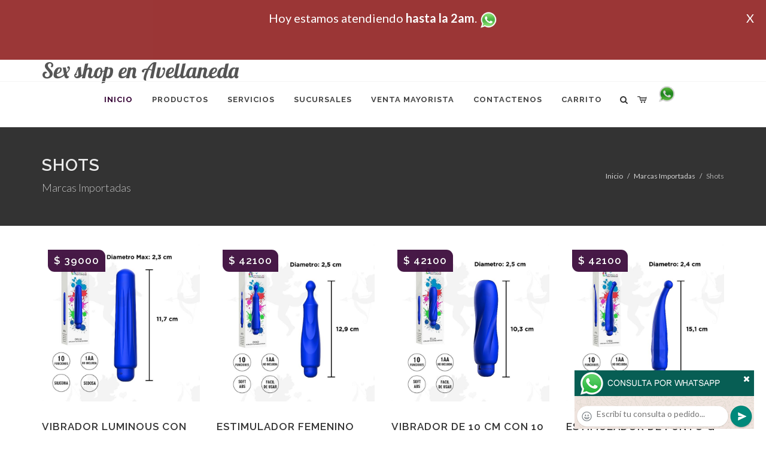

--- FILE ---
content_type: text/html; charset=UTF-8
request_url: https://sex-shop-en-avellaneda.com.ar/productos_sexshop.php?categ=279&SexShop=Marcas%20Importadas,%20SHOTS
body_size: 17823
content:
<!DOCTYPE html>
<html dir="ltr" lang="es-ES">
<head>
	<meta http-equiv="content-type" content="text/html; charset=utf-8" />
	<meta name="author" content="sex-shop-en-avellaneda.com.ar" />
	<link href="https://fonts.googleapis.com/css?family=Lato:300,400,400italic,600,700|Raleway:300,400,500,600,700|Crete+Round:400italic" rel="stylesheet" type="text/css" />
	<link href="https://fonts.googleapis.com/css?family=Lobster" rel="stylesheet">
	<link rel="stylesheet" href="css/bootstrap.css" type="text/css" />
	<link rel="stylesheet" href="style.css" type="text/css" />
	<link rel="stylesheet" href="css/swiper.css" type="text/css" />
	<link rel="stylesheet" href="css/dark.css" type="text/css" />
	<link rel="stylesheet" href="css/font-icons.css" type="text/css" />
	<link rel="stylesheet" href="css/animate.css" type="text/css" />
	<link rel="stylesheet" href="css/magnific-popup.css" type="text/css" />
	<link rel="stylesheet" href="css/responsive.css" type="text/css" />
	<link rel="stylesheet" href="css/rch.css?v=1697133604" type="text/css" />
	<meta name="viewport" content="width=device-width, initial-scale=1" />
		<title>Marcas Importadas, SHOTS en Sex shop en Avellaneda - Contactanos al 115368-5239 o por Whatsapp al 11-4472-2996, pregunta lo que desees un vendedor te explicara las ventajas de cada producto, sex-shops</title>
	<meta name="description" content="Marcas Importadas, SHOTS - Somos el unico sexshop que atendemos hasta las 0 horas, y los pedidos los entregamos durante las 24 horas, atendemos por telefono y whatsapp con lineas rotativas, nuestros productos tienen garantia y la mejor calidad, trabajamos con las mejores marcas de lenceria, consoladores y vibradores importados" />
	<meta name="keywords" content="Accesorios de cueros, Peliculas XXX, Peliculas Porno, Peliculas Eroticas, Conjuntos Eroticos, Corsets Eroticos, Portaligas, Tangas Eroticas, Disfraces Eroticos, Vibradores, Protesis Peneanas, Lenceria Femenina, Babydolls, Consoladores, Muñecas Inflables, DVD porno, DVD XXX, Articulos Sado, Bombas de Vacio, Vaginas, Lubricantes, Anillos para pene, Vigorizantes, Accesorios Eroticos, Afrodisiacos, Feromonas, Anillos Para Pene, Anillos Vibradores, Arneses Eroticos, Bolitas Chinas, Dilatadores Anales, Estimuladores Femeninos, Dilatadores Anales">
	<meta property="og:site_name" content="Sex shop en Avellaneda">
<meta property="og:title" content="Marcas Importadas, SHOTS en Sex shop en Avellaneda - Contactanos al 115368-5239 o por Whatsapp al 11-4472-2996, pregunta lo que desees un vendedor te explicara las ventajas de cada producto, sex-shops" />
<meta property="og:description" content="Marcas Importadas, SHOTS - Somos el unico sexshop que atendemos hasta las 0 horas, y los pedidos los entregamos durante las 24 horas, atendemos por telefono y whatsapp con lineas rotativas, nuestros productos tienen garantia y la mejor calidad, trabajamos con las mejores marcas de lenceria, consoladores y vibradores importados" />
<meta property="og:image" itemprop="image" content="https://sex-shop-en-avellaneda.com.ar/graficos/nofoto.gif">
<meta property="og:type" content="website" /></head>
<body class="stretched">
<div style="width: 100%; background-color: #800000; height: 100px; color: #ffffff; text-align: center; font-size: 20px; padding-top: 15px; display: none;" id="DivMensajePopUp">
	<div style="position: absolute; right: 20px;"><a href="#" onclick="$('#DivMensajePopUp').fadeOut(1000);" style="color: #ffffff;">X</a></div>
	Hoy <b></b> estamos atendiendo <b>hasta la 2am</b>. <a href="http://publicapi.sexshopargentino.com.ar/Whatsapp/redirect" target="_blank"><img src="graficos/whatsapp.png" border="0" style="max-width: 30px;"></a><br>
</div>
 <!-- Document Wrapper
 ============================================= -->
 <div id="wrapper" class="clearfix">
  <!-- Header
  ============================================= -->
  <header id="header" class="responsive-sticky-header" classEX="sticky-style-2">
   <div class="container clearfix">
    <!-- Logo
    ============================================= -->
    <div id="logo" class="divcenter hidden-xs hidden-sm" style="height:initial; font-family:Lobster;">
		Sex shop en Avellaneda
    </div><!-- #logo end -->
   </div>
   <div id="header-wrap" style="min-height:initial;">
       <nav id="primary-menu" class="style-2 center">
     <div class="container clearfix">
	<div id="logo" class="visible-xs visible-sm" style="height:initial;text-align: left;">
     <a href="index.php" class="retina-logo" style="font-family:Lobster; font-size:14pt;margin-left: 30px;text-align:initial;">Sex shop en Avellaneda</a>
    </div>
	<div id="primary-menu-trigger"><i class="icon-reorder"></i></div>
      <ul>
       <li class="current"><a href="index.php"><div>Inicio</div></a></li>
       <li class="sub-menu"><a href="#" class="sf-with-ul"><div>Productos</div></a>
        <ul style="display: none;">
         <li class="sub-menu"><a href="#" class="sf-with-ul"><div>OFERTAS</div></a>
          <ul style="display: none;">
    <li><a href="productos_sexshop.php?categ=284&SexShop=OFERTAS,%20CON%20GEL%20GRATIS"><div>CON GEL GRATIS</div></a></li>
    <li><a href="productos_sexshop.php?categ=260&SexShop=OFERTAS,%20DISCONTINUOS"><div>DISCONTINUOS</div></a></li>
    <li><a href="productos_sexshop.php?categ=261&SexShop=OFERTAS,%20PROMOCIONES"><div>PROMOCIONES</div></a></li>
</ul></li>         <li class="sub-menu"><a href="#" class="sf-with-ul"><div>Especificos</div></a>
          <ul style="display: none;">
    <li><a href="productos_sexshop.php?categ=106&SexShop=Especificos,%20VIBRADORES%20CON%20ANILLO"><div>VIBRADORES CON ANILLO</div></a></li>
    <li><a href="productos_sexshop.php?categ=108&SexShop=Especificos,%20BOLITAS%20CHINAS"><div>BOLITAS CHINAS</div></a></li>
    <li><a href="productos_sexshop.php?categ=105&SexShop=Especificos,%20ANILLOS%20SIN%20VIBRADOR"><div>ANILLOS SIN VIBRADOR</div></a></li>
    <li><a href="productos_sexshop.php?categ=107&SexShop=Especificos,%20ARNESES%20Y%20STRAP%20ON"><div>ARNESES Y STRAP ON</div></a></li>
    <li><a href="productos_sexshop.php?categ=149&SexShop=Especificos,%20DOBLE%20PENETRACION"><div>DOBLE PENETRACION</div></a></li>
    <li><a href="productos_sexshop.php?categ=122&SexShop=Especificos,%20FUNDAS%20PARA%20PENE"><div>FUNDAS PARA PENE</div></a></li>
    <li><a href="productos_sexshop.php?categ=235&SexShop=Especificos,%20INFLABLES"><div>INFLABLES</div></a></li>
    <li><a href="productos_sexshop.php?categ=150&SexShop=Especificos,%20PROTESIS%20PARA%20PENE"><div>PROTESIS PARA PENE</div></a></li>
    <li><a href="productos_sexshop.php?categ=264&SexShop=Especificos,%20PRODUCTOS%20RETARDANTES"><div>PRODUCTOS RETARDANTES</div></a></li>
    <li><a href="productos_sexshop.php?categ=227&SexShop=Especificos,%20KITS"><div>KITS</div></a></li>
</ul></li>         <li class="sub-menu"><a href="#" class="sf-with-ul"><div>Accesorios</div></a>
          <ul style="display: none;">
    <li><a href="productos_sexshop.php?categ=103&SexShop=Accesorios,%20ACCESORIOS%20EROTICOS"><div>ACCESORIOS EROTICOS</div></a></li>
    <li><a href="productos_sexshop.php?categ=278&SexShop=Accesorios,%20ANTIFACES%20EROTICOS"><div>ANTIFACES EROTICOS</div></a></li>
    <li><a href="productos_sexshop.php?categ=104&SexShop=Accesorios,%20AFRODISIACOS%20FEROMONAS"><div>AFRODISIACOS FEROMONAS</div></a></li>
    <li><a href="productos_sexshop.php?categ=121&SexShop=Accesorios,%20COTILLON%20EROTICO"><div>COTILLON EROTICO</div></a></li>
    <li><a href="productos_sexshop.php?categ=236&SexShop=Accesorios,%20ESPOSAS"><div>ESPOSAS</div></a></li>
    <li><a href="productos_sexshop.php?categ=117&SexShop=Accesorios,%20JUEGOS%20EROTICOS"><div>JUEGOS EROTICOS</div></a></li>
    <li><a href="productos_sexshop.php?categ=119&SexShop=Accesorios,%20PRESERVATIVOS"><div>PRESERVATIVOS</div></a></li>
    <li><a href="productos_sexshop.php?categ=120&SexShop=Accesorios,%20VELAS%20EROTICAS"><div>VELAS EROTICAS</div></a></li>
    <li><a href="productos_sexshop.php?categ=286&SexShop=Accesorios,%20PEZONERAS"><div>PEZONERAS</div></a></li>
    <li><a href="productos_sexshop.php?categ=102&SexShop=Accesorios,%20VIGORIZANTES%20NATURALES"><div>VIGORIZANTES NATURALES</div></a></li>
</ul></li>         <li class="sub-menu"><a href="#" class="sf-with-ul"><div>Anales</div></a>
          <ul style="display: none;">
    <li><a href="productos_sexshop.php?categ=272&SexShop=Anales,%20DUCHAS%20ANALES"><div>DUCHAS ANALES</div></a></li>
    <li><a href="productos_sexshop.php?categ=230&SexShop=Anales,%20ANAL%20CON%20VIBRADOR"><div>ANAL CON VIBRADOR</div></a></li>
    <li><a href="productos_sexshop.php?categ=231&SexShop=Anales,%20ANAL%20SIN%20VIBRADOR"><div>ANAL SIN VIBRADOR</div></a></li>
    <li><a href="productos_sexshop.php?categ=237&SexShop=Anales,%20JOYAS%20ANALES"><div>JOYAS ANALES</div></a></li>
    <li><a href="productos_sexshop.php?categ=232&SexShop=Anales,%20VARITAS%20ANALES"><div>VARITAS ANALES</div></a></li>
    <li><a href="productos_sexshop.php?categ=281&SexShop=Anales,%20PLUGS%20CON%20COLA"><div>PLUGS CON COLA</div></a></li>
</ul></li>         <li class="sub-menu"><a href="#" class="sf-with-ul"><div>Consoladores</div></a>
          <ul style="display: none;">
    <li><a href="productos_sexshop.php?categ=137&SexShop=Consoladores,%20ACTORES%20PORNO%20REALISTICOS"><div>ACTORES PORNO REALISTICOS</div></a></li>
    <li><a href="productos_sexshop.php?categ=139&SexShop=Consoladores,%20CONSOLADORES%20MACIZOS"><div>CONSOLADORES MACIZOS</div></a></li>
    <li><a href="productos_sexshop.php?categ=141&SexShop=Consoladores,%20CONSOLADORES%20MULATOS"><div>CONSOLADORES MULATOS</div></a></li>
    <li><a href="productos_sexshop.php?categ=142&SexShop=Consoladores,%20CONSOLADORES%20PELLIZCABLES"><div>CONSOLADORES PELLIZCABLES</div></a></li>
    <li><a href="productos_sexshop.php?categ=145&SexShop=Consoladores,%20CONSOLADORES%20REALISTICOS"><div>CONSOLADORES REALISTICOS</div></a></li>
    <li><a href="productos_sexshop.php?categ=143&SexShop=Consoladores,%20CONSOLADORES%20SOPAPA%20JELLY"><div>CONSOLADORES SOPAPA JELLY</div></a></li>
    <li><a href="productos_sexshop.php?categ=144&SexShop=Consoladores,%20CONSOLADORES%20SOPAPA%20PIEL"><div>CONSOLADORES SOPAPA PIEL</div></a></li>
    <li><a href="productos_sexshop.php?categ=289&SexShop=Consoladores,%20MONSTER"><div>MONSTER</div></a></li>
</ul></li>         <li class="sub-menu"><a href="#" class="sf-with-ul"><div>Vibradores</div></a>
          <ul style="display: none;">
    <li><a href="productos_sexshop.php?categ=276&SexShop=Vibradores,%20VIBRADORES%20INALÁMBRICOS%20BLUETOOTH"><div>VIBRADORES INALÁMBRICOS BLUETOOTH</div></a></li>
    <li><a href="productos_sexshop.php?categ=269&SexShop=Vibradores,%20VIBRADORES%20PARA%20PAREJAS"><div>VIBRADORES PARA PAREJAS</div></a></li>
    <li><a href="productos_sexshop.php?categ=151&SexShop=Vibradores,%20ANILLOS%20CON%20VIBRADOR"><div>ANILLOS CON VIBRADOR</div></a></li>
    <li><a href="productos_sexshop.php?categ=222&SexShop=Vibradores,%20VIBRADORES%20CON%20ESTIMULACION"><div>VIBRADORES CON ESTIMULACION</div></a></li>
    <li><a href="productos_sexshop.php?categ=152&SexShop=Vibradores,%20VIBRADORES%20CYBER%20SKIN"><div>VIBRADORES CYBER SKIN</div></a></li>
    <li><a href="productos_sexshop.php?categ=154&SexShop=Vibradores,%20VIBRADORES%20FUNNY"><div>VIBRADORES FUNNY</div></a></li>
    <li><a href="productos_sexshop.php?categ=155&SexShop=Vibradores,%20VIBRADORES%20JELLY"><div>VIBRADORES JELLY</div></a></li>
    <li><a href="productos_sexshop.php?categ=159&SexShop=Vibradores,%20VIBRADORES%20PIEL"><div>VIBRADORES PIEL</div></a></li>
    <li><a href="productos_sexshop.php?categ=224&SexShop=Vibradores,%20VIBRADORES%20INALAMBRICOS"><div>VIBRADORES INALAMBRICOS</div></a></li>
    <li><a href="productos_sexshop.php?categ=156&SexShop=Vibradores,%20VIBRADORES%20PREMIUM"><div>VIBRADORES PREMIUM</div></a></li>
    <li><a href="productos_sexshop.php?categ=140&SexShop=Vibradores,%20VIBRADORES%20RIGIDOS"><div>VIBRADORES RIGIDOS</div></a></li>
    <li><a href="productos_sexshop.php?categ=148&SexShop=Vibradores,%20VIBRADORES%20PROSTATICOS"><div>VIBRADORES PROSTATICOS</div></a></li>
    <li><a href="productos_sexshop.php?categ=290&SexShop=Vibradores,%20VIBRADORES%20MICROFONO"><div>VIBRADORES MICROFONO</div></a></li>
    <li><a href="productos_sexshop.php?categ=157&SexShop=Vibradores,%20VIBRADORES%20REALISTICOS"><div>VIBRADORES REALISTICOS</div></a></li>
    <li><a href="productos_sexshop.php?categ=158&SexShop=Vibradores,%20VIBRADORES%20ROTATIVOS"><div>VIBRADORES ROTATIVOS</div></a></li>
    <li><a href="productos_sexshop.php?categ=266&SexShop=Vibradores,%20VIBRADORES%20CON%20SOPAPA"><div>VIBRADORES CON SOPAPA</div></a></li>
    <li><a href="productos_sexshop.php?categ=124&SexShop=Vibradores,%20VIBRADORES%20USB%20RECARGABLES"><div>VIBRADORES USB RECARGABLES</div></a></li>
</ul></li>         <li class="sub-menu"><a href="#" class="sf-with-ul"><div>Estimuladores</div></a>
          <ul style="display: none;">
    <li><a href="productos_sexshop.php?categ=282&SexShop=Estimuladores,%20ESTIMULADORES%20CON%20APP"><div>ESTIMULADORES CON APP</div></a></li>
    <li><a href="productos_sexshop.php?categ=223&SexShop=Estimuladores,%20BALAS%20VIBRADORAS"><div>BALAS VIBRADORAS</div></a></li>
    <li><a href="productos_sexshop.php?categ=255&SexShop=Estimuladores,%20SUCCIONADORES"><div>SUCCIONADORES</div></a></li>
    <li><a href="productos_sexshop.php?categ=229&SexShop=Estimuladores,%20ESTIMULADORES%20DE%20CLITORIS"><div>ESTIMULADORES DE CLITORIS</div></a></li>
    <li><a href="productos_sexshop.php?categ=226&SexShop=Estimuladores,%20ESTIMULADORES%20ESPECIALES"><div>ESTIMULADORES ESPECIALES</div></a></li>
    <li><a href="productos_sexshop.php?categ=147&SexShop=Estimuladores,%20ESTIMULADORES%20DE%20VIDRIO"><div>ESTIMULADORES DE VIDRIO</div></a></li>
    <li><a href="productos_sexshop.php?categ=109&SexShop=Estimuladores,%20ESTIMULADORES%20FEMENINOS"><div>ESTIMULADORES FEMENINOS</div></a></li>
    <li><a href="productos_sexshop.php?categ=110&SexShop=Estimuladores,%20ESTIMULADORES%20MASCULINOS"><div>ESTIMULADORES MASCULINOS</div></a></li>
    <li><a href="productos_sexshop.php?categ=219&SexShop=Estimuladores,%20ESTIMULADORES%20PROSTATICOS"><div>ESTIMULADORES PROSTATICOS</div></a></li>
    <li><a href="productos_sexshop.php?categ=220&SexShop=Estimuladores,%20ESTIMULADORES%20PUNTO%20G"><div>ESTIMULADORES PUNTO G</div></a></li>
    <li><a href="productos_sexshop.php?categ=288&SexShop=Estimuladores,%20DE%20METAL"><div>DE METAL</div></a></li>
    <li><a href="productos_sexshop.php?categ=123&SexShop=Estimuladores,%20MUÑECAS%20INFLABLES%20Y%20VAGINAS"><div>MUÑECAS INFLABLES Y VAGINAS</div></a></li>
</ul></li>         <li class="sub-menu"><a href="#" class="sf-with-ul"><div>Aceites y lubricantes</div></a>
          <ul style="display: none;">
    <li><a href="productos_sexshop.php?categ=126&SexShop=Aceites%20y%20lubricantes,%20ACEITES%20Y%20GELES%20MASAJES"><div>ACEITES Y GELES MASAJES</div></a></li>
    <li><a href="productos_sexshop.php?categ=133&SexShop=Aceites%20y%20lubricantes,%20LIMPIADOR%20DE%20PRODUCTOS"><div>LIMPIADOR DE PRODUCTOS</div></a></li>
    <li><a href="productos_sexshop.php?categ=127&SexShop=Aceites%20y%20lubricantes,%20LUBRICANTES%20ANALES"><div>LUBRICANTES ANALES</div></a></li>
    <li><a href="productos_sexshop.php?categ=128&SexShop=Aceites%20y%20lubricantes,%20LUBRICANTES%20AROMATIZADOS"><div>LUBRICANTES AROMATIZADOS</div></a></li>
    <li><a href="productos_sexshop.php?categ=130&SexShop=Aceites%20y%20lubricantes,%20LUBRICANTES%20ESTIMULANTES"><div>LUBRICANTES ESTIMULANTES</div></a></li>
    <li><a href="productos_sexshop.php?categ=129&SexShop=Aceites%20y%20lubricantes,%20LUBRICANTES%20FRIO%20-%20CALOR"><div>LUBRICANTES FRIO - CALOR</div></a></li>
    <li><a href="productos_sexshop.php?categ=131&SexShop=Aceites%20y%20lubricantes,%20LUBRICANTES%20NEUTROS"><div>LUBRICANTES NEUTROS</div></a></li>
    <li><a href="productos_sexshop.php?categ=136&SexShop=Aceites%20y%20lubricantes,%20LUBRICANTES%20KYL"><div>LUBRICANTES KYL</div></a></li>
    <li><a href="productos_sexshop.php?categ=254&SexShop=Aceites%20y%20lubricantes,%20FLY%20NIGHT"><div>FLY NIGHT</div></a></li>
    <li><a href="productos_sexshop.php?categ=271&SexShop=Aceites%20y%20lubricantes,%20REAL%20SKYN"><div>REAL SKYN</div></a></li>
    <li><a href="productos_sexshop.php?categ=134&SexShop=Aceites%20y%20lubricantes,%20LUBRICANTES%20MISS%20V"><div>LUBRICANTES MISS V</div></a></li>
    <li><a href="productos_sexshop.php?categ=132&SexShop=Aceites%20y%20lubricantes,%20LUBRICANTES%20SABORIZADOS"><div>LUBRICANTES SABORIZADOS</div></a></li>
    <li><a href="productos_sexshop.php?categ=283&SexShop=Aceites%20y%20lubricantes,%20PERFUMES"><div>PERFUMES</div></a></li>
    <li><a href="productos_sexshop.php?categ=228&SexShop=Aceites%20y%20lubricantes,%20LUBRICANTES%20SEXITIVE"><div>LUBRICANTES SEXITIVE</div></a></li>
    <li><a href="productos_sexshop.php?categ=273&SexShop=Aceites%20y%20lubricantes,%20LUBRICANTES%20SEXTUAL"><div>LUBRICANTES SEXTUAL</div></a></li>
</ul></li>         <li class="sub-menu"><a href="#" class="sf-with-ul"><div>Lencería femenina</div></a>
          <ul style="display: none;">
    <li><a href="productos_sexshop.php?categ=221&SexShop=Lencería%20femenina,%20ACCESORIOS%20DE%20LENCERIA"><div>ACCESORIOS DE LENCERIA</div></a></li>
    <li><a href="productos_sexshop.php?categ=277&SexShop=Lencería%20femenina,%20ARNESES%20Y%20LIGUEROS"><div>ARNESES Y LIGUEROS</div></a></li>
    <li><a href="productos_sexshop.php?categ=161&SexShop=Lencería%20femenina,%20BABY%20DOLLS%20EROTICOS"><div>BABY DOLLS EROTICOS</div></a></li>
    <li><a href="productos_sexshop.php?categ=163&SexShop=Lencería%20femenina,%20BODYS%20EROTICOS"><div>BODYS EROTICOS</div></a></li>
    <li><a href="productos_sexshop.php?categ=164&SexShop=Lencería%20femenina,%20CATSUITS%20EROTICOS"><div>CATSUITS EROTICOS</div></a></li>
    <li><a href="productos_sexshop.php?categ=165&SexShop=Lencería%20femenina,%20CONJUNTOS%20EROTICOS"><div>CONJUNTOS EROTICOS</div></a></li>
    <li><a href="productos_sexshop.php?categ=166&SexShop=Lencería%20femenina,%20CORSETS%20EROTICOS"><div>CORSETS EROTICOS</div></a></li>
    <li><a href="productos_sexshop.php?categ=168&SexShop=Lencería%20femenina,%20DISFRACES%20EROTICOS"><div>DISFRACES EROTICOS</div></a></li>
    <li><a href="productos_sexshop.php?categ=175&SexShop=Lencería%20femenina,%20LENCERIA%20XL"><div>LENCERIA XL</div></a></li>
    <li><a href="productos_sexshop.php?categ=169&SexShop=Lencería%20femenina,%20MEDIAS%20EROTICAS"><div>MEDIAS EROTICAS</div></a></li>
    <li><a href="productos_sexshop.php?categ=170&SexShop=Lencería%20femenina,%20PORTALIGAS%20EROTICOS"><div>PORTALIGAS EROTICOS</div></a></li>
    <li><a href="productos_sexshop.php?categ=171&SexShop=Lencería%20femenina,%20REMERAS%20Y%20MINIFALDAS%20EROTICAS"><div>REMERAS Y MINIFALDAS EROTICAS</div></a></li>
    <li><a href="productos_sexshop.php?categ=262&SexShop=Lencería%20femenina,%20ROPA%20EN%20VINILO"><div>ROPA EN VINILO</div></a></li>
    <li><a href="productos_sexshop.php?categ=263&SexShop=Lencería%20femenina,%20ROPA%20EN%20TELA%20DE%20RED"><div>ROPA EN TELA DE RED</div></a></li>
    <li><a href="productos_sexshop.php?categ=172&SexShop=Lencería%20femenina,%20TANGAS%20EROTICAS"><div>TANGAS EROTICAS</div></a></li>
    <li><a href="productos_sexshop.php?categ=173&SexShop=Lencería%20femenina,%20TANGAS%20PREMIUM"><div>TANGAS PREMIUM</div></a></li>
    <li><a href="productos_sexshop.php?categ=274&SexShop=Lencería%20femenina,%20TANGAS%20FUNNY"><div>TANGAS FUNNY</div></a></li>
    <li><a href="productos_sexshop.php?categ=174&SexShop=Lencería%20femenina,%20VESTIDOS%20EROTICOS"><div>VESTIDOS EROTICOS</div></a></li>
</ul></li>         <li class="sub-menu"><a href="#" class="sf-with-ul"><div>Lencería masculina</div></a>
          <ul style="display: none;">
    <li><a href="productos_sexshop.php?categ=270&SexShop=Lencería%20masculina,%20BODYS%20Y%20REMERAS"><div>BODYS Y REMERAS</div></a></li>
    <li><a href="productos_sexshop.php?categ=177&SexShop=Lencería%20masculina,%20BOXERS%20EROTICOS%20HOMBRE"><div>BOXERS EROTICOS HOMBRE</div></a></li>
    <li><a href="productos_sexshop.php?categ=179&SexShop=Lencería%20masculina,%20DISFRACES%20MASCULINOS"><div>DISFRACES MASCULINOS</div></a></li>
    <li><a href="productos_sexshop.php?categ=176&SexShop=Lencería%20masculina,%20LENCERIA%20MASCULINA"><div>LENCERIA MASCULINA</div></a></li>
    <li><a href="productos_sexshop.php?categ=178&SexShop=Lencería%20masculina,%20SUSPENSORES%20HOMBRE"><div>SUSPENSORES HOMBRE</div></a></li>
</ul></li>         <li class="sub-menu"><a href="#" class="sf-with-ul"><div>Cueros eróticos</div></a>
          <ul style="display: none;">
    <li><a href="productos_sexshop.php?categ=180&SexShop=Cueros%20eróticos,%20ACCESORIOS%20DE%20CUERO"><div>ACCESORIOS DE CUERO</div></a></li>
    <li><a href="productos_sexshop.php?categ=181&SexShop=Cueros%20eróticos,%20CONJUNTOS%20DE%20CUERO"><div>CONJUNTOS DE CUERO</div></a></li>
    <li><a href="productos_sexshop.php?categ=182&SexShop=Cueros%20eróticos,%20ESPOSAS%20DE%20CUERO"><div>ESPOSAS DE CUERO</div></a></li>
    <li><a href="productos_sexshop.php?categ=183&SexShop=Cueros%20eróticos,%20INMOVILIZADORES%20SADO"><div>INMOVILIZADORES SADO</div></a></li>
    <li><a href="productos_sexshop.php?categ=184&SexShop=Cueros%20eróticos,%20LATIGOS%20SADO"><div>LATIGOS SADO</div></a></li>
    <li><a href="productos_sexshop.php?categ=186&SexShop=Cueros%20eróticos,%20LINEA%20BLANCA"><div>LINEA BLANCA</div></a></li>
    <li><a href="productos_sexshop.php?categ=188&SexShop=Cueros%20eróticos,%20LINEA%20PELUCHE"><div>LINEA PELUCHE</div></a></li>
    <li><a href="productos_sexshop.php?categ=185&SexShop=Cueros%20eróticos,%20MASCARAS%20DE%20CUERO"><div>MASCARAS DE CUERO</div></a></li>
</ul></li>         <li class="sub-menu"><a href="#" class="sf-with-ul"><div>Marcas Importadas</div></a>
          <ul style="display: none;">
    <li><a href="productos_sexshop.php?categ=240&SexShop=Marcas%20Importadas,%20ADRIEN%20LASTIC"><div>ADRIEN LASTIC</div></a></li>
    <li><a href="productos_sexshop.php?categ=241&SexShop=Marcas%20Importadas,%20ALIVE"><div>ALIVE</div></a></li>
    <li><a href="productos_sexshop.php?categ=242&SexShop=Marcas%20Importadas,%20BLUSH"><div>BLUSH</div></a></li>
    <li><a href="productos_sexshop.php?categ=243&SexShop=Marcas%20Importadas,%20BSWISH"><div>BSWISH</div></a></li>
    <li><a href="productos_sexshop.php?categ=244&SexShop=Marcas%20Importadas,%20CALIFORNIA%20EXOTIC"><div>CALIFORNIA EXOTIC</div></a></li>
    <li><a href="productos_sexshop.php?categ=249&SexShop=Marcas%20Importadas,%20NS%20NOVELTIES"><div>NS NOVELTIES</div></a></li>
    <li><a href="productos_sexshop.php?categ=250&SexShop=Marcas%20Importadas,%20PIPEDREAM"><div>PIPEDREAM</div></a></li>
    <li><a href="productos_sexshop.php?categ=251&SexShop=Marcas%20Importadas,%20PRETTY%20LOVE"><div>PRETTY LOVE</div></a></li>
    <li><a href="productos_sexshop.php?categ=252&SexShop=Marcas%20Importadas,%20SATISFYER"><div>SATISFYER</div></a></li>
    <li><a href="productos_sexshop.php?categ=279&SexShop=Marcas%20Importadas,%20SHOTS"><div>SHOTS</div></a></li>
    <li><a href="productos_sexshop.php?categ=280&SexShop=Marcas%20Importadas,%20SEXY%20&%20FUNNY"><div>SEXY & FUNNY</div></a></li>
    <li><a href="productos_sexshop.php?categ=285&SexShop=Marcas%20Importadas,%20HARD%20STEEL"><div>HARD STEEL</div></a></li>
</ul></li>         <li class="sub-menu"><a href="#" class="sf-with-ul"><div>Películas eróticas</div></a>
          <ul style="display: none;">
    <li><a href="productos_sexshop.php?categ=189&SexShop=Películas%20eróticas,%20DVD%20ANAL"><div>DVD ANAL</div></a></li>
    <li><a href="productos_sexshop.php?categ=202&SexShop=Películas%20eróticas,%20DVD%20ARGENTINAS"><div>DVD ARGENTINAS</div></a></li>
    <li><a href="productos_sexshop.php?categ=203&SexShop=Películas%20eróticas,%20DVD%20BRASILERAS"><div>DVD BRASILERAS</div></a></li>
    <li><a href="productos_sexshop.php?categ=192&SexShop=Películas%20eróticas,%20DVD%20EXOTICAS"><div>DVD EXOTICAS</div></a></li>
    <li><a href="productos_sexshop.php?categ=195&SexShop=Películas%20eróticas,%20DVD%20FETICHE%20SADO"><div>DVD FETICHE SADO</div></a></li>
    <li><a href="productos_sexshop.php?categ=196&SexShop=Películas%20eróticas,%20DVD%20GANG%20BANG"><div>DVD GANG BANG</div></a></li>
    <li><a href="productos_sexshop.php?categ=197&SexShop=Películas%20eróticas,%20DVD%20GAY"><div>DVD GAY</div></a></li>
    <li><a href="productos_sexshop.php?categ=198&SexShop=Películas%20eróticas,%20DVD%20HETEROSEXUALES"><div>DVD HETEROSEXUALES</div></a></li>
    <li><a href="productos_sexshop.php?categ=213&SexShop=Películas%20eróticas,%20DVD%20INTERRACIALES"><div>DVD INTERRACIALES</div></a></li>
    <li><a href="productos_sexshop.php?categ=199&SexShop=Películas%20eróticas,%20DVD%20LESBIANAS"><div>DVD LESBIANAS</div></a></li>
    <li><a href="productos_sexshop.php?categ=218&SexShop=Películas%20eróticas,%20DVD%20ROCCO%20SIFREDI"><div>DVD ROCCO SIFREDI</div></a></li>
    <li><a href="productos_sexshop.php?categ=214&SexShop=Películas%20eróticas,%20DVD%20CLASICAS"><div>DVD CLASICAS</div></a></li>
    <li><a href="productos_sexshop.php?categ=206&SexShop=Películas%20eróticas,%20DVD%20SUECAS"><div>DVD SUECAS</div></a></li>
    <li><a href="productos_sexshop.php?categ=201&SexShop=Películas%20eróticas,%20DVD%20TRAVESTIS"><div>DVD TRAVESTIS</div></a></li>
</ul></li>        </ul>
       </li>
       <li class="sub-menu"><a href="#" class="sf-with-ul"><div>Servicios</div></a>
        <ul style="display: none;">
         <li><a href="como_comprar.php"><div>COMO COMPRAR</div></a></li>
         <li><a href="como_pagar.php"><div>COMO PAGAR</div></a></li>
         <li><a href="mercadopago.php"><div>PAGA CON MERCADOPAGO</div></a></li>
         <li><a href="envios_por_delivery.php"><div>DELIVERY EN EL DIA</div></a></li>
         <li><a href="envios_por_correo.php"><div>ENVIO A TODO EL PAIS</div></a></li>
        </ul>
       </li>
       <li class="sub-menu"><a href="#" class="sf-with-ul"><div>SUCURSALES</div></a>
        <ul style="display: none;">
         <li><a href="sucursal_sexshop_barrio_norte.php"><div>Sexshop Barrio Norte</div></a></li>
         <li><a href="sucursal_sexshop_palermo.php"><div>Sexshop Palermo</div></a></li>
         <li><a href="sucursal_sexshop_microcentro.php"><div>Sexshop Microcentro</div></a></li>
         <li><a href="sucursal_sexshop_caballito.php"><div>Sexshop Caballito</div></a></li>
		 <li><a href="sucursal_sexshop_boedo.php"><div>Sexshop Boedo</div></a></li>
         <li><a href="sucursal_sexshop_flores.php"><div>Sexshop Flores</div></a></li>
         <li><a href="sucursal_sexshop_villa_del_parque.php"><div>Sexshop Villa del Parque</div></a></li>
		 <li><a href="sucursal_sexshop_villa_crespo.php"><div>Sexshop Villa Crespo</div></a></li>
         <li><a href="sucursal_sexshop_femme.php"><div>Sexshop Belgrano</div></a></li>		 
         <li><a href="sucursal_sexshop_quilmes.php"><div>Sexshop Quilmes</div></a></li>
         <li><a href="sucursal_sexshop_lomas_de_zamora.php"><div>Sexshop Lomas de Zamora</div></a></li>
         <li><a href="sucursal_sexshop_moron.php"><div>Sexshop Moron</div></a></li>
		 <li><a href="sucursal_sexshop_moron2.php"><div>Sexshop Moron 2</div></a></li>
         <li><a href="sucursal_sexshop_san_martin.php"><div>Sexshop San Martin</div></a></li>
         <li><a href="sucursal_sexshop_lanus.php"><div>Sexshop Lanus</div></a></li>
         <li><a href="sucursal_sexshop_olivos.php"><div>Sexshop Olivos</div></a></li>
		 <li><a href="sucursal_sexshop_warnes.php"><div>Sexshop Warnes</div></a></li>
		 <li><a href="sucursal_sexshop_colegiales.php"><div>Sexshop Colegiales</div></a></li>
		 <li><a href="sucursal_sexshop_vicente_lopez.php"><div>Sexshop Vicente Lopez</div></a></li>
		 <li><a href="sucursal_sexshop_pilar.php"><div>Sexshop Pilar</div></a></li>

        </ul>
	   </li>
	   <li><a href="venta_mayorista.php"><div>VENTA MAYORISTA</div></a></li>
       <li><a href="contactenos.php"><div>CONTACTENOS</div></a></li>
       <li><a href="carrito.php"><div>CARRITO</div></a></li>
      </ul>
      <!-- Carrito
      ============================================= -->
      <div id="top-whatsapp">
		<a href="http://publicapi.sexshopargentino.com.ar/Whatsapp/redirect" style="width: 30px; height: 30px; top: -15px; right: 25px;"><img src="graficos/whatsapp_animado.gif"></a>
	  </div>
      <div id="top-cart" styleX="right: 20px; top: -20px;">
       <a href="carrito.php" idX="top-cart-trigger"><i class="icon-cart"></i></a><span class="circulo" id="CarritoCant" style="display:none;">0</span>
      </div><!-- #top-carrito end -->
      <!-- Top Search
      ============================================= -->
      <div id="top-search">
       <a href="#" id="top-search-trigger"><i class="icon-search3"></i><i class="icon-line-cross"></i></a>
       <form action="productos_sexshop.php" method="get">
        <input type="text" name="q" class="form-control" value="" placeholder="Qué estás buscando?">
       </form>
      </div><!-- #top-search end -->
     </div>
    </nav>   </div>
  </header><!-- #header end -->
		<section class="estamos_atendiendo-area">
			<div class="container" style="color:#ffffff;">
 
			</div>
		</section>
  <!-- Content
  ============================================= -->
  <section id="content">
<section id="page-title" class="page-title-dark">
 <div class="container clearfix">
  <h1>Shots</h1>
  <span>Marcas Importadas</span>
   <ol class="breadcrumb">
   <li><a href="index.php">Inicio</a></li>
	   <li><a href="categorias_sexshop.php?categ=238&SexShop=Marcas Importadas">Marcas Importadas</a></li>
    <li class="active">Shots</li>
  </ol>
 </div>
</section>
<section id="content" style="margin-bottom: 0px;">
	<div class="content-wrap">
		<div class="container clearfix">
			<div id="posts" class="post-grid grid-container clearfix" data-layout="fitRows" style="position: relative; height: auto;">
      <div class="entry clearfix" style="position: absolute; left: 0px; top: 0px;">
       <div class="entry-image">
        <a href="#" data-toggle="modal" data-target="#DivVistaAmpliada" onclick="VistaAmpliada('SS-SH-LU11');"><img class="image_fade" src="https://resources.sexshopargentino.com.ar/images/products/SS-SH-LU11/710/12/09_SS-SH-LU11.jpg" alt="Vibrador luminous con 10 modos de vibracion" style="opacity: 1;" border="0"></a>
       </div>
       <div class="entry-title">
        <h2><a href="#" data-toggle="modal" data-target="#DivVistaAmpliada" onclick="VistaAmpliada('SS-SH-LU11');">Vibrador luminous con 10 modos de vibracion</a><div class="sale-flash">$ 39000</div></h2>
       </div>
       <ul class="entry-meta clearfix">
        <li><a href="#" data-toggle="modal" data-target="#DivVistaAmpliada" onclick="VistaAmpliada('SS-SH-LU11');"><i class="icon-email2"></i> Artículo: SS-SH-LU11</a></li>
        <li><a href="tel:115368-5239"><i class="icon-phone"></i> 115368-5239</a></li>
       </ul>
       <div class="entry-content">
        <a href="producto_sexshop.php?id=SS-SH-LU11&SexShop=Vibrador%20luminous%20con%2010%20modos%20de%20vibracion%20encontralo%20en%20Marcas%20Importadas,%20Shots" class="more-link">Ver más</a>
		<button type="button" class="add-to-cart button nomargin fright" onclick="Comprar('SS-SH-LU11'); return false;" style="height: 30px;line-height: 30px;">Comprar</button>
       </div>
      </div>
      <div class="entry clearfix" style="position: absolute; left: 0px; top: 0px;">
       <div class="entry-image">
        <a href="#" data-toggle="modal" data-target="#DivVistaAmpliada" onclick="VistaAmpliada('SS-SH-LU12');"><img class="image_fade" src="https://resources.sexshopargentino.com.ar/images/products/SS-SH-LU12/710/12/09_SS-SH-LU12.jpg" alt="Estimulador femenino con 10 modos de vibracion" style="opacity: 1;" border="0"></a>
       </div>
       <div class="entry-title">
        <h2><a href="#" data-toggle="modal" data-target="#DivVistaAmpliada" onclick="VistaAmpliada('SS-SH-LU12');">Estimulador femenino con 10 modos de vibracion</a><div class="sale-flash">$ 42100</div></h2>
       </div>
       <ul class="entry-meta clearfix">
        <li><a href="#" data-toggle="modal" data-target="#DivVistaAmpliada" onclick="VistaAmpliada('SS-SH-LU12');"><i class="icon-email2"></i> Artículo: SS-SH-LU12</a></li>
        <li><a href="tel:115368-5239"><i class="icon-phone"></i> 115368-5239</a></li>
       </ul>
       <div class="entry-content">
        <a href="producto_sexshop.php?id=SS-SH-LU12&SexShop=Estimulador%20femenino%20con%2010%20modos%20de%20vibracion%20encontralo%20en%20Marcas%20Importadas,%20Shots" class="more-link">Ver más</a>
		<button type="button" class="add-to-cart button nomargin fright" onclick="Comprar('SS-SH-LU12'); return false;" style="height: 30px;line-height: 30px;">Comprar</button>
       </div>
      </div>
      <div class="entry clearfix" style="position: absolute; left: 0px; top: 0px;">
       <div class="entry-image">
        <a href="#" data-toggle="modal" data-target="#DivVistaAmpliada" onclick="VistaAmpliada('SS-SH-LU14');"><img class="image_fade" src="https://resources.sexshopargentino.com.ar/images/products/SS-SH-LU14/710/12/09_SS-SH-LU14.jpg" alt="Vibrador de 10 cm con 10 vibraciones" style="opacity: 1;" border="0"></a>
       </div>
       <div class="entry-title">
        <h2><a href="#" data-toggle="modal" data-target="#DivVistaAmpliada" onclick="VistaAmpliada('SS-SH-LU14');">Vibrador de 10 cm con 10 vibraciones</a><div class="sale-flash">$ 42100</div></h2>
       </div>
       <ul class="entry-meta clearfix">
        <li><a href="#" data-toggle="modal" data-target="#DivVistaAmpliada" onclick="VistaAmpliada('SS-SH-LU14');"><i class="icon-email2"></i> Artículo: SS-SH-LU14</a></li>
        <li><a href="tel:115368-5239"><i class="icon-phone"></i> 115368-5239</a></li>
       </ul>
       <div class="entry-content">
        <a href="producto_sexshop.php?id=SS-SH-LU14&SexShop=Vibrador%20de%2010%20cm%20con%2010%20vibraciones%20encontralo%20en%20Marcas%20Importadas,%20Shots" class="more-link">Ver más</a>
		<button type="button" class="add-to-cart button nomargin fright" onclick="Comprar('SS-SH-LU14'); return false;" style="height: 30px;line-height: 30px;">Comprar</button>
       </div>
      </div>
      <div class="entry clearfix" style="position: absolute; left: 0px; top: 0px;">
       <div class="entry-image">
        <a href="#" data-toggle="modal" data-target="#DivVistaAmpliada" onclick="VistaAmpliada('SS-SH-LU15');"><img class="image_fade" src="https://resources.sexshopargentino.com.ar/images/products/SS-SH-LU15/710/12/09_SS-SH-LU15.jpg" alt="Estimulador de punto G con 10 modos de vibracion" style="opacity: 1;" border="0"></a>
       </div>
       <div class="entry-title">
        <h2><a href="#" data-toggle="modal" data-target="#DivVistaAmpliada" onclick="VistaAmpliada('SS-SH-LU15');">Estimulador de punto G con 10 modos de vibracion</a><div class="sale-flash">$ 42100</div></h2>
       </div>
       <ul class="entry-meta clearfix">
        <li><a href="#" data-toggle="modal" data-target="#DivVistaAmpliada" onclick="VistaAmpliada('SS-SH-LU15');"><i class="icon-email2"></i> Artículo: SS-SH-LU15</a></li>
        <li><a href="tel:115368-5239"><i class="icon-phone"></i> 115368-5239</a></li>
       </ul>
       <div class="entry-content">
        <a href="producto_sexshop.php?id=SS-SH-LU15&SexShop=Estimulador%20de%20punto%20G%20con%2010%20modos%20de%20vibracion%20encontralo%20en%20Marcas%20Importadas,%20Shots" class="more-link">Ver más</a>
		<button type="button" class="add-to-cart button nomargin fright" onclick="Comprar('SS-SH-LU15'); return false;" style="height: 30px;line-height: 30px;">Comprar</button>
       </div>
      </div>
      <div class="entry clearfix" style="position: absolute; left: 0px; top: 0px;">
       <div class="entry-image">
        <a href="#" data-toggle="modal" data-target="#DivVistaAmpliada" onclick="VistaAmpliada('SS-SH-LU16');"><img class="image_fade" src="https://resources.sexshopargentino.com.ar/images/products/SS-SH-LU16/710/12/09_SS-SH-LU16.jpg" alt="Estimulador femenino con diferentes modos de vibracion" style="opacity: 1;" border="0"></a>
       </div>
       <div class="entry-title">
        <h2><a href="#" data-toggle="modal" data-target="#DivVistaAmpliada" onclick="VistaAmpliada('SS-SH-LU16');">Estimulador femenino con diferentes modos de vibracion</a><div class="sale-flash">$ 42100</div></h2>
       </div>
       <ul class="entry-meta clearfix">
        <li><a href="#" data-toggle="modal" data-target="#DivVistaAmpliada" onclick="VistaAmpliada('SS-SH-LU16');"><i class="icon-email2"></i> Artículo: SS-SH-LU16</a></li>
        <li><a href="tel:115368-5239"><i class="icon-phone"></i> 115368-5239</a></li>
       </ul>
       <div class="entry-content">
        <a href="producto_sexshop.php?id=SS-SH-LU16&SexShop=Estimulador%20femenino%20con%20diferentes%20modos%20de%20vibracion%20encontralo%20en%20Marcas%20Importadas,%20Shots" class="more-link">Ver más</a>
		<button type="button" class="add-to-cart button nomargin fright" onclick="Comprar('SS-SH-LU16'); return false;" style="height: 30px;line-height: 30px;">Comprar</button>
       </div>
      </div>
      <div class="entry clearfix" style="position: absolute; left: 0px; top: 0px;">
       <div class="entry-image">
        <a href="#" data-toggle="modal" data-target="#DivVistaAmpliada" onclick="VistaAmpliada('SS-SH-CH24');"><img class="image_fade" src="https://resources.sexshopargentino.com.ar/images/products/SS-SH-CH24/710/12/09_SS-SH-CH24.jpg" alt="Bolitas chinas Ben Wa " style="opacity: 1;" border="0"></a>
       </div>
       <div class="entry-title">
        <h2><a href="#" data-toggle="modal" data-target="#DivVistaAmpliada" onclick="VistaAmpliada('SS-SH-CH24');">Bolitas chinas Ben Wa </a><div class="sale-flash">$ 33100</div></h2>
       </div>
       <ul class="entry-meta clearfix">
        <li><a href="#" data-toggle="modal" data-target="#DivVistaAmpliada" onclick="VistaAmpliada('SS-SH-CH24');"><i class="icon-email2"></i> Artículo: SS-SH-CH24</a></li>
        <li><a href="tel:115368-5239"><i class="icon-phone"></i> 115368-5239</a></li>
       </ul>
       <div class="entry-content">
        <a href="producto_sexshop.php?id=SS-SH-CH24&SexShop=Bolitas%20chinas%20Ben%20Wa%20%20encontralo%20en%20Marcas%20Importadas,%20Shots" class="more-link">Ver más</a>
		<button type="button" class="add-to-cart button nomargin fright" onclick="Comprar('SS-SH-CH24'); return false;" style="height: 30px;line-height: 30px;">Comprar</button>
       </div>
      </div>
      <div class="entry clearfix" style="position: absolute; left: 0px; top: 0px;">
       <div class="entry-image">
        <a href="#" data-toggle="modal" data-target="#DivVistaAmpliada" onclick="VistaAmpliada('SS-SH-IR01');"><img class="image_fade" src="https://resources.sexshopargentino.com.ar/images/products/SS-SH-IR01/710/12/09_SS-SH-IR01.jpg" alt="Pequeño Succionador de clitoris con 11 funciones y carga USB" style="opacity: 1;" border="0"></a>
       </div>
       <div class="entry-title">
        <h2><a href="#" data-toggle="modal" data-target="#DivVistaAmpliada" onclick="VistaAmpliada('SS-SH-IR01');">Pequeño Succionador de clitoris con 11 funciones y carga USB</a><div class="sale-flash">$ 98000</div></h2>
       </div>
       <ul class="entry-meta clearfix">
        <li><a href="#" data-toggle="modal" data-target="#DivVistaAmpliada" onclick="VistaAmpliada('SS-SH-IR01');"><i class="icon-email2"></i> Artículo: SS-SH-IR01</a></li>
        <li><a href="tel:115368-5239"><i class="icon-phone"></i> 115368-5239</a></li>
       </ul>
       <div class="entry-content">
        <a href="producto_sexshop.php?id=SS-SH-IR01&SexShop=Pequeño%20Succionador%20de%20clitoris%20con%2011%20funciones%20y%20carga%20USB%20encontralo%20en%20Marcas%20Importadas,%20Shots" class="more-link">Ver más</a>
		<button type="button" class="add-to-cart button nomargin fright" onclick="Comprar('SS-SH-IR01'); return false;" style="height: 30px;line-height: 30px;">Comprar</button>
       </div>
      </div>
      <div class="entry clearfix" style="position: absolute; left: 0px; top: 0px;">
       <div class="entry-image">
        <a href="#" data-toggle="modal" data-target="#DivVistaAmpliada" onclick="VistaAmpliada('SS-SH-IR03');"><img class="image_fade" src="https://resources.sexshopargentino.com.ar/images/products/SS-SH-IR03/710/12/09_SS-SH-IR03.jpg" alt="Vibrador y Succionador potente con 10 modos de vibracion y 2 motores" style="opacity: 1;" border="0"></a>
       </div>
       <div class="entry-title">
        <h2><a href="#" data-toggle="modal" data-target="#DivVistaAmpliada" onclick="VistaAmpliada('SS-SH-IR03');">Vibrador y Succionador potente con 10 modos de vibracion y 2 motores</a><div class="sale-flash">$ 129000</div></h2>
       </div>
       <ul class="entry-meta clearfix">
        <li><a href="#" data-toggle="modal" data-target="#DivVistaAmpliada" onclick="VistaAmpliada('SS-SH-IR03');"><i class="icon-email2"></i> Artículo: SS-SH-IR03</a></li>
        <li><a href="tel:115368-5239"><i class="icon-phone"></i> 115368-5239</a></li>
       </ul>
       <div class="entry-content">
        <a href="producto_sexshop.php?id=SS-SH-IR03&SexShop=Vibrador%20y%20Succionador%20potente%20con%2010%20modos%20de%20vibracion%20y%202%20motores%20encontralo%20en%20Marcas%20Importadas,%20Shots" class="more-link">Ver más</a>
		<button type="button" class="add-to-cart button nomargin fright" onclick="Comprar('SS-SH-IR03'); return false;" style="height: 30px;line-height: 30px;">Comprar</button>
       </div>
      </div>
      <div class="entry clearfix" style="position: absolute; left: 0px; top: 0px;">
       <div class="entry-image">
        <a href="#" data-toggle="modal" data-target="#DivVistaAmpliada" onclick="VistaAmpliada('SS-SH-EL02');"><img class="image_fade" src="https://resources.sexshopargentino.com.ar/images/products/SS-SH-EL02/710/12/09_SS-SH-EL02.jpg" alt="Estimulador de punto g con vibrador de clitoris" style="opacity: 1;" border="0"></a>
       </div>
       <div class="entry-title">
        <h2><a href="#" data-toggle="modal" data-target="#DivVistaAmpliada" onclick="VistaAmpliada('SS-SH-EL02');">Estimulador de punto g con vibrador de clitoris</a><div class="sale-flash">$ 132900</div></h2>
       </div>
       <ul class="entry-meta clearfix">
        <li><a href="#" data-toggle="modal" data-target="#DivVistaAmpliada" onclick="VistaAmpliada('SS-SH-EL02');"><i class="icon-email2"></i> Artículo: SS-SH-EL02</a></li>
        <li><a href="tel:115368-5239"><i class="icon-phone"></i> 115368-5239</a></li>
       </ul>
       <div class="entry-content">
        <a href="producto_sexshop.php?id=SS-SH-EL02&SexShop=Estimulador%20de%20punto%20g%20con%20vibrador%20de%20clitoris%20encontralo%20en%20Marcas%20Importadas,%20Shots" class="more-link">Ver más</a>
		<button type="button" class="add-to-cart button nomargin fright" onclick="Comprar('SS-SH-EL02'); return false;" style="height: 30px;line-height: 30px;">Comprar</button>
       </div>
      </div>
      <div class="entry clearfix" style="position: absolute; left: 0px; top: 0px;">
       <div class="entry-image">
        <a href="#" data-toggle="modal" data-target="#DivVistaAmpliada" onclick="VistaAmpliada('SS-SH-IR04');"><img class="image_fade" src="https://resources.sexshopargentino.com.ar/images/products/SS-SH-IR04/710/12/09_SS-SH-IR04.jpg" alt="Estimulador de punto G con succionador de clitoris de 2 motores" style="opacity: 1;" border="0"></a>
       </div>
       <div class="entry-title">
        <h2><a href="#" data-toggle="modal" data-target="#DivVistaAmpliada" onclick="VistaAmpliada('SS-SH-IR04');">Estimulador de punto G con succionador de clitoris de 2 motores</a><div class="sale-flash">$ 138400</div></h2>
       </div>
       <ul class="entry-meta clearfix">
        <li><a href="#" data-toggle="modal" data-target="#DivVistaAmpliada" onclick="VistaAmpliada('SS-SH-IR04');"><i class="icon-email2"></i> Artículo: SS-SH-IR04</a></li>
        <li><a href="tel:115368-5239"><i class="icon-phone"></i> 115368-5239</a></li>
       </ul>
       <div class="entry-content">
        <a href="producto_sexshop.php?id=SS-SH-IR04&SexShop=Estimulador%20de%20punto%20G%20con%20succionador%20de%20clitoris%20de%202%20motores%20encontralo%20en%20Marcas%20Importadas,%20Shots" class="more-link">Ver más</a>
		<button type="button" class="add-to-cart button nomargin fright" onclick="Comprar('SS-SH-IR04'); return false;" style="height: 30px;line-height: 30px;">Comprar</button>
       </div>
      </div>
			</div>
		</div>
		<div class="row">
			<div class="col-md-6" style="padding-left: 0px; padding-right:0px; padding-top:10px;">
					<div id="oc-Banners1" class="owl-carousel image-carousel carousel-widget" data-margin="100" data-loop="true" data-nav="false" data-autoplay="3000" data-pagi="false" data-items-xxs="1" data-items-xs="1" data-items-sm="1" data-items-md="1" data-items-lg="1">
						<div class="oc-item"><img src="graficos/ban-delivery.jpg" alt="Banner Sex shop en Avellaneda"></a></div>
						<div class="oc-item"><img src="graficos/ban-whatsapp.png" alt="Banner Sex shop en Avellaneda"></a></div>
					</div>
			</div>
			<div class="col-md-6" style="padding-left: 0px; padding-right:0px; padding-top:10px;">
					<div id="oc-Banners2" class="owl-carousel image-carousel carousel-widget" data-margin="100" data-loop="true" data-nav="false" data-autoplay="3000" data-pagi="false" data-items-xxs="1" data-items-xs="1" data-items-sm="1" data-items-md="1" data-items-lg="1">
						<div class="oc-item"><img src="graficos/ban-mercadopago2.jpg" alt="Banner Sex shop en Avellaneda"></a></div>
						<div class="oc-item"><img src="graficos/ban-horarios.png" alt="Banner Sex shop en Avellaneda"></a></div>
					</div>
			</div>
		</div>
	</div>
</section>  </section><!-- #content end -->
  <!-- Footer
  ============================================= -->
<div class="container clearfix">
	<div class="center"><font face="Tahoma">Entregamos en todo el pa&iacute;s, encontranos en las siguientes provincias:</font></div>
	<div class="clearfix"></div>
	<div style="float:left; padding-right:10px;"><font face="Tahoma" color="#333333"><a href="provincias_buenos_aires.php">Buenos Aires</a></font></div>
	<div style="float:left; padding-right:10px;"><font face="Tahoma" color="#333333"><a href="provincias_cordoba.php">Cordoba</a></font></div>
	<div style="float:left; padding-right:10px;"><font face="Tahoma" color="#333333"><a href="provincias_santa_fe.php">Santa Fe</a></font></div>
	<div style="float:left; padding-right:10px;"><font face="Tahoma" color="#333333"><a href="provincias_mendoza.php">Mendoza</a></font></div>
	<div style="float:left; padding-right:10px;"><font face="Tahoma" color="#333333"><a href="provincias_tucuman.php">Tucuman</a></font></div>
	<div style="float:left; padding-right:10px;"><font face="Tahoma" color="#333333"><a href="provincias_entre_rios.php">Entre Rios</a></font></div>
	<div style="float:left; padding-right:10px;"><font face="Tahoma" color="#333333"><a href="provincias_corrientes.php">Corrientes</a></font></div>
	<div style="float:left; padding-right:10px;"><font face="Tahoma" color="#333333"><a href="provincias_misiones.php">Misiones</a></font></div>
	<div style="float:left; padding-right:10px;"><font face="Tahoma" color="#333333"><a href="provincias_la_pampa.php">La Pampa</a></font></div>
	<div style="float:left; padding-right:10px;"><font face="Tahoma" color="#333333"><a href="provincias_san_luis.php">San Luis</a></font></div>
	<div style="float:left; padding-right:10px;"><font face="Tahoma" color="#333333"><a href="provincias_san_juan.php">San Juan</a></font></div>
	<div style="float:left; padding-right:10px;"><font face="Tahoma" color="#333333"><a href="provincias_catamarca.php">Catamarca</a></font></div>
	<div style="float:left; padding-right:10px;"><font face="Tahoma" color="#333333"><a href="provincias_la_rioja.php">La Rioja</a></font></div>
	<div style="float:left; padding-right:10px;"><font face="Tahoma" color="#333333"><a href="provincias_salta.php">Salta</a></font></div>
	<div style="float:left; padding-right:10px;"><font face="Tahoma" color="#333333"><a href="provincias_santiago_del_estero.php">Santiago del Estero</a></font></div>
	<div style="float:left; padding-right:10px;"><font face="Tahoma" color="#333333"><a href="provincias_jujuy.php">Jujuy</a></font></div>
	<div style="float:left; padding-right:10px;"><font face="Tahoma" color="#333333"><a href="provincias_formosa.php">Formosa</a></font></div>
	<div style="float:left; padding-right:10px;"><font face="Tahoma" color="#333333"><a href="provincias_tierra_del_fuego.php">Tierra del Fuego</a></font></div>
	<div style="float:left; padding-right:10px;"><font face="Tahoma" color="#333333"><a href="provincias_chubut.php">Chubut</a></font></div>
	<div style="float:left; padding-right:10px;"><font face="Tahoma" color="#333333"><a href="provincias_rio_negro.php">Rio Negro</a></font></div>
	<div style="float:left; padding-right:10px;"><font face="Tahoma" color="#333333"><a href="provincias_santa_cruz.php">Santa Cruz</a></font></div>
	<div style="float:left; padding-right:10px;"><font face="Tahoma" color="#333333"><a href="provincias_neuquen.php">Neuquen</a></font></div>
	<div style="float:left; padding-right:10px;"><font face="Tahoma" color="#333333"><a href="provincias_chaco.php">Chaco</a></font></div>	<div class="clearfix">&nbsp;</div>
	<div class="center"><font face="Tahoma">También entregamos en:</font></div>
	
<a href="3_De_Febrero_Sex_shop_en_Avellaneda.php" class="Sex_shop_en_Avellaneda_Link">3 De Febrero</a> - 
<a href="Acassuso_Sex_shop_en_Avellaneda.php" class="Sex_shop_en_Avellaneda_Link">Acassuso</a> - 
<a href="Adrogue_Sex_shop_en_Avellaneda.php" class="Sex_shop_en_Avellaneda_Link">Adrogue</a> - 
<a href="Agronomia_Sex_shop_en_Avellaneda.php" class="Sex_shop_en_Avellaneda_Link">Agronomia</a> - 
<a href="Aldo_Bonzi_Sex_shop_en_Avellaneda.php" class="Sex_shop_en_Avellaneda_Link">Aldo Bonzi</a> - 
<a href="Alejandro_Korn_Sex_shop_en_Avellaneda.php" class="Sex_shop_en_Avellaneda_Link">Alejandro Korn</a> - 
<a href="Almagro_Sex_shop_en_Avellaneda.php" class="Sex_shop_en_Avellaneda_Link">Almagro</a> - 
<a href="Anchorena_Sex_shop_en_Avellaneda.php" class="Sex_shop_en_Avellaneda_Link">Anchorena</a> - 
<a href="Avellaneda_Sex_shop_en_Avellaneda.php" class="Sex_shop_en_Avellaneda_Link">Avellaneda</a> - 
<a href="Balvanera_Sex_shop_en_Avellaneda.php" class="Sex_shop_en_Avellaneda_Link">Balvanera</a> - 
<a href="Banfield_Sex_shop_en_Avellaneda.php" class="Sex_shop_en_Avellaneda_Link">Banfield</a> - 
<a href="Barracas_Sex_shop_en_Avellaneda.php" class="Sex_shop_en_Avellaneda_Link">Barracas</a> - 
<a href="Barrio_Norte_Sex_shop_en_Avellaneda.php" class="Sex_shop_en_Avellaneda_Link">Barrio Norte</a> - 
<a href="Bartolome_Mitre_Sex_shop_en_Avellaneda.php" class="Sex_shop_en_Avellaneda_Link">Bartolome Mitre</a> - 
<a href="Beccar_Sex_shop_en_Avellaneda.php" class="Sex_shop_en_Avellaneda_Link">Beccar</a> - 
<a href="Belgrano_Sex_shop_en_Avellaneda.php" class="Sex_shop_en_Avellaneda_Link">Belgrano</a> - 
<a href="Bella_Vista_Sex_shop_en_Avellaneda.php" class="Sex_shop_en_Avellaneda_Link">Bella Vista</a> - 
<a href="Bernal_Sex_shop_en_Avellaneda.php" class="Sex_shop_en_Avellaneda_Link">Bernal</a> - 
<a href="Boedo_Sex_shop_en_Avellaneda.php" class="Sex_shop_en_Avellaneda_Link">Boedo</a> - 
<a href="Bosques_Sex_shop_en_Avellaneda.php" class="Sex_shop_en_Avellaneda_Link">Bosques</a> - 
<a href="Boulogne_Sex_shop_en_Avellaneda.php" class="Sex_shop_en_Avellaneda_Link">Boulogne</a> - 
<a href="Berazategui_Sex_shop_en_Avellaneda.php" class="Sex_shop_en_Avellaneda_Link">Berazategui</a> - 
<a href="Burzaco_Sex_shop_en_Avellaneda.php" class="Sex_shop_en_Avellaneda_Link">Burzaco</a> - 
<a href="Caballito_Sex_shop_en_Avellaneda.php" class="Sex_shop_en_Avellaneda_Link">Caballito</a> - 
<a href="Campo_De_Mayo_Sex_shop_en_Avellaneda.php" class="Sex_shop_en_Avellaneda_Link">Campo De Mayo</a> - 
<a href="Canning_Sex_shop_en_Avellaneda.php" class="Sex_shop_en_Avellaneda_Link">Canning</a> - 
<a href="Caseros_Sex_shop_en_Avellaneda.php" class="Sex_shop_en_Avellaneda_Link">Caseros</a> - 
<a href="Castelar_Sex_shop_en_Avellaneda.php" class="Sex_shop_en_Avellaneda_Link">Castelar</a> - 
<a href="City_Bell_Sex_shop_en_Avellaneda.php" class="Sex_shop_en_Avellaneda_Link">City Bell</a> - 
<a href="Ciudad_Evita_Sex_shop_en_Avellaneda.php" class="Sex_shop_en_Avellaneda_Link">Ciudad Evita</a> - 
<a href="Ciudad_Jardin_Sex_shop_en_Avellaneda.php" class="Sex_shop_en_Avellaneda_Link">Ciudad Jardin</a> - 
<a href="Ciudadela_Sex_shop_en_Avellaneda.php" class="Sex_shop_en_Avellaneda_Link">Ciudadela</a> - 
<a href="Claypole_Sex_shop_en_Avellaneda.php" class="Sex_shop_en_Avellaneda_Link">Claypole</a> - 
<a href="Coghlan_Sex_shop_en_Avellaneda.php" class="Sex_shop_en_Avellaneda_Link">Coghlan</a> - 
<a href="Colegiales_Sex_shop_en_Avellaneda.php" class="Sex_shop_en_Avellaneda_Link">Colegiales</a> - 
<a href="Capital_Federal_Sex_shop_en_Avellaneda.php" class="Sex_shop_en_Avellaneda_Link">Capital Federal</a> - 
<a href="Carapachay_Sex_shop_en_Avellaneda.php" class="Sex_shop_en_Avellaneda_Link">Carapachay</a> - 
<a href="Chacarita_Sex_shop_en_Avellaneda.php" class="Sex_shop_en_Avellaneda_Link">Chacarita</a> - 
<a href="Congreso_Sex_shop_en_Avellaneda.php" class="Sex_shop_en_Avellaneda_Link">Congreso</a> - 
<a href="Constitucion_Sex_shop_en_Avellaneda.php" class="Sex_shop_en_Avellaneda_Link">Constitucion</a> - 
<a href="Dock_Sud_Sex_shop_en_Avellaneda.php" class="Sex_shop_en_Avellaneda_Link">Dock Sud</a> - 
<a href="Don_Bosco_Sex_shop_en_Avellaneda.php" class="Sex_shop_en_Avellaneda_Link">Don Bosco</a> - 
<a href="Escobar_Sex_shop_en_Avellaneda.php" class="Sex_shop_en_Avellaneda_Link">Escobar</a> - 
<a href="Esteban_Echeverria_Sex_shop_en_Avellaneda.php" class="Sex_shop_en_Avellaneda_Link">Esteban Echeverria</a> - 
<a href="Ezeiza_Sex_shop_en_Avellaneda.php" class="Sex_shop_en_Avellaneda_Link">Ezeiza</a> - 
<a href="Ezpeleta_Sex_shop_en_Avellaneda.php" class="Sex_shop_en_Avellaneda_Link">Ezpeleta</a> - 
<a href="Florencio_Varela_Sex_shop_en_Avellaneda.php" class="Sex_shop_en_Avellaneda_Link">Florencio Varela</a> - 
<a href="Flores_Sex_shop_en_Avellaneda.php" class="Sex_shop_en_Avellaneda_Link">Flores</a> - 
<a href="Floresta_Sex_shop_en_Avellaneda.php" class="Sex_shop_en_Avellaneda_Link">Floresta</a> - 
<a href="Florida_Sex_shop_en_Avellaneda.php" class="Sex_shop_en_Avellaneda_Link">Florida</a> - 
<a href="El_Palomar_Sex_shop_en_Avellaneda.php" class="Sex_shop_en_Avellaneda_Link">El Palomar</a> - 
<a href="General_Lemos_Sex_shop_en_Avellaneda.php" class="Sex_shop_en_Avellaneda_Link">General Lemos</a> - 
<a href="Gonzalez_Catan_Sex_shop_en_Avellaneda.php" class="Sex_shop_en_Avellaneda_Link">Gonzalez Catan</a> - 
<a href="Grand_Bourg_Sex_shop_en_Avellaneda.php" class="Sex_shop_en_Avellaneda_Link">Grand Bourg</a> - 
<a href="Guernica_Sex_shop_en_Avellaneda.php" class="Sex_shop_en_Avellaneda_Link">Guernica</a> - 
<a href="Haedo_Sex_shop_en_Avellaneda.php" class="Sex_shop_en_Avellaneda_Link">Haedo</a> - 
<a href="Hudson_Sex_shop_en_Avellaneda.php" class="Sex_shop_en_Avellaneda_Link">Hudson</a> - 
<a href="Hurlingham_Sex_shop_en_Avellaneda.php" class="Sex_shop_en_Avellaneda_Link">Hurlingham</a> - 
<a href="Isidro_Casanova_Sex_shop_en_Avellaneda.php" class="Sex_shop_en_Avellaneda_Link">Isidro Casanova</a> - 
<a href="Ituzaingo_Sex_shop_en_Avellaneda.php" class="Sex_shop_en_Avellaneda_Link">Ituzaingo</a> - 
<a href="Jose_C_Paz_Sex_shop_en_Avellaneda.php" class="Sex_shop_en_Avellaneda_Link">Jose C Paz</a> - 
<a href="Jose_Ingenieros_Sex_shop_en_Avellaneda.php" class="Sex_shop_en_Avellaneda_Link">Jose Ingenieros</a> - 
<a href="Jose_Leon_Suarez_Sex_shop_en_Avellaneda.php" class="Sex_shop_en_Avellaneda_Link">Jose Leon Suarez</a> - 
<a href="La_Boca_Sex_shop_en_Avellaneda.php" class="Sex_shop_en_Avellaneda_Link">La Boca</a> - 
<a href="La_Ferrere_Sex_shop_en_Avellaneda.php" class="Sex_shop_en_Avellaneda_Link">La Ferrere</a> - 
<a href="La_Lucila_Sex_shop_en_Avellaneda.php" class="Sex_shop_en_Avellaneda_Link">La Lucila</a> - 
<a href="La_Salada_Sex_shop_en_Avellaneda.php" class="Sex_shop_en_Avellaneda_Link">La Salada</a> - 
<a href="La_Tablada_Sex_shop_en_Avellaneda.php" class="Sex_shop_en_Avellaneda_Link">La Tablada</a> - 
<a href="Lanus_Sex_shop_en_Avellaneda.php" class="Sex_shop_en_Avellaneda_Link">Lanus</a> - 
<a href="Lavallol_Sex_shop_en_Avellaneda.php" class="Sex_shop_en_Avellaneda_Link">Lavallol</a> - 
<a href="Libertad_Sex_shop_en_Avellaneda.php" class="Sex_shop_en_Avellaneda_Link">Libertad</a> - 
<a href="Liniers_Sex_shop_en_Avellaneda.php" class="Sex_shop_en_Avellaneda_Link">Liniers</a> - 
<a href="Lomas_De_Zamora_Sex_shop_en_Avellaneda.php" class="Sex_shop_en_Avellaneda_Link">Lomas De Zamora</a> - 
<a href="Lomas_Del_Mirador_Sex_shop_en_Avellaneda.php" class="Sex_shop_en_Avellaneda_Link">Lomas Del Mirador</a> - 
<a href="Longchamps_Sex_shop_en_Avellaneda.php" class="Sex_shop_en_Avellaneda_Link">Longchamps</a> - 
<a href="Los_Polvorines_Sex_shop_en_Avellaneda.php" class="Sex_shop_en_Avellaneda_Link">Los Polvorines</a> - 
<a href="Luis_Guillon_Sex_shop_en_Avellaneda.php" class="Sex_shop_en_Avellaneda_Link">Luis Guillon</a> - 
<a href="Malvinas_Argentinas_Sex_shop_en_Avellaneda.php" class="Sex_shop_en_Avellaneda_Link">Malvinas Argentinas</a> - 
<a href="Marmol_Sex_shop_en_Avellaneda.php" class="Sex_shop_en_Avellaneda_Link">Marmol</a> - 
<a href="Martinez_Sex_shop_en_Avellaneda.php" class="Sex_shop_en_Avellaneda_Link">Martinez</a> - 
<a href="Mataderos_Sex_shop_en_Avellaneda.php" class="Sex_shop_en_Avellaneda_Link">Mataderos</a> - 
<a href="Gerli_Sex_shop_en_Avellaneda.php" class="Sex_shop_en_Avellaneda_Link">Gerli</a> - 
<a href="Glew_Sex_shop_en_Avellaneda.php" class="Sex_shop_en_Avellaneda_Link">Glew</a> - 
<a href="Merlo_Sex_shop_en_Avellaneda.php" class="Sex_shop_en_Avellaneda_Link">Merlo</a> - 
<a href="Microcentro_Sex_shop_en_Avellaneda.php" class="Sex_shop_en_Avellaneda_Link">Microcentro</a> - 
<a href="Monte_Castro_Sex_shop_en_Avellaneda.php" class="Sex_shop_en_Avellaneda_Link">Monte Castro</a> - 
<a href="Monte_Chingolo_Sex_shop_en_Avellaneda.php" class="Sex_shop_en_Avellaneda_Link">Monte Chingolo</a> - 
<a href="Monte_Grande_Sex_shop_en_Avellaneda.php" class="Sex_shop_en_Avellaneda_Link">Monte Grande</a> - 
<a href="Monserrat_Sex_shop_en_Avellaneda.php" class="Sex_shop_en_Avellaneda_Link">Monserrat</a> - 
<a href="Moron_Sex_shop_en_Avellaneda.php" class="Sex_shop_en_Avellaneda_Link">Moron</a> - 
<a href="Munro_Sex_shop_en_Avellaneda.php" class="Sex_shop_en_Avellaneda_Link">Munro</a> - 
<a href="Nordelta_Sex_shop_en_Avellaneda.php" class="Sex_shop_en_Avellaneda_Link">Nordelta</a> - 
<a href="Nu&ntilde;ez_Sex_shop_en_Avellaneda.php" class="Sex_shop_en_Avellaneda_Link">Nu&ntilde;ez</a> - 
<a href="Nueva_Pompeya_Sex_shop_en_Avellaneda.php" class="Sex_shop_en_Avellaneda_Link">Nueva Pompeya</a> - 
<a href="Olivos_Sex_shop_en_Avellaneda.php" class="Sex_shop_en_Avellaneda_Link">Olivos</a> - 
<a href="Once_Sex_shop_en_Avellaneda.php" class="Sex_shop_en_Avellaneda_Link">Once</a> - 
<a href="Palermo_Sex_shop_en_Avellaneda.php" class="Sex_shop_en_Avellaneda_Link">Palermo</a> - 
<a href="Parque_Centenario_Sex_shop_en_Avellaneda.php" class="Sex_shop_en_Avellaneda_Link">Parque Centenario</a> - 
<a href="Parque_Chacabuco_Sex_shop_en_Avellaneda.php" class="Sex_shop_en_Avellaneda_Link">Parque Chacabuco</a> - 
<a href="Parque_Chas_Sex_shop_en_Avellaneda.php" class="Sex_shop_en_Avellaneda_Link">Parque Chas</a> - 
<a href="Parque_Leloir_Sex_shop_en_Avellaneda.php" class="Sex_shop_en_Avellaneda_Link">Parque Leloir</a> - 
<a href="Parque_Patricios_Sex_shop_en_Avellaneda.php" class="Sex_shop_en_Avellaneda_Link">Parque Patricios</a> - 
<a href="Pompeya_Sex_shop_en_Avellaneda.php" class="Sex_shop_en_Avellaneda_Link">Pompeya</a> - 
<a href="Puerto_Madero_Sex_shop_en_Avellaneda.php" class="Sex_shop_en_Avellaneda_Link">Puerto Madero</a> - 
<a href="Quilmes_Sex_shop_en_Avellaneda.php" class="Sex_shop_en_Avellaneda_Link">Quilmes</a> - 
<a href="Rafael_Calzada_Sex_shop_en_Avellaneda.php" class="Sex_shop_en_Avellaneda_Link">Rafael Calzada</a> - 
<a href="Rafael_Castillo_Sex_shop_en_Avellaneda.php" class="Sex_shop_en_Avellaneda_Link">Rafael Castillo</a> - 
<a href="Ramos_Mejia_Sex_shop_en_Avellaneda.php" class="Sex_shop_en_Avellaneda_Link">Ramos Mejia</a> - 
<a href="Ranelagh_Sex_shop_en_Avellaneda.php" class="Sex_shop_en_Avellaneda_Link">Ranelagh</a> - 
<a href="Recoleta_Sex_shop_en_Avellaneda.php" class="Sex_shop_en_Avellaneda_Link">Recoleta</a> - 
<a href="Remedios_De_Escalada_Sex_shop_en_Avellaneda.php" class="Sex_shop_en_Avellaneda_Link">Remedios De Escalada</a> - 
<a href="Retiro_Sex_shop_en_Avellaneda.php" class="Sex_shop_en_Avellaneda_Link">Retiro</a> - 
<a href="Paso_Del_Rey_Sex_shop_en_Avellaneda.php" class="Sex_shop_en_Avellaneda_Link">Paso Del Rey</a> - 
<a href="Paternal_Sex_shop_en_Avellaneda.php" class="Sex_shop_en_Avellaneda_Link">Paternal</a> - 
<a href="Pi&ntilde;eyro_Sex_shop_en_Avellaneda.php" class="Sex_shop_en_Avellaneda_Link">Pi&ntilde;eyro</a> - 
<a href="Saavedra_Sex_shop_en_Avellaneda.php" class="Sex_shop_en_Avellaneda_Link">Saavedra</a> - 
<a href="San_Andres_Sex_shop_en_Avellaneda.php" class="Sex_shop_en_Avellaneda_Link">San Andres</a> - 
<a href="San_Antonio_De_Padua_Sex_shop_en_Avellaneda.php" class="Sex_shop_en_Avellaneda_Link">San Antonio De Padua</a> - 
<a href="San_Cristobal_Sex_shop_en_Avellaneda.php" class="Sex_shop_en_Avellaneda_Link">San Cristobal</a> - 
<a href="San_Fernando_Sex_shop_en_Avellaneda.php" class="Sex_shop_en_Avellaneda_Link">San Fernando</a> - 
<a href="San_Isidro_Sex_shop_en_Avellaneda.php" class="Sex_shop_en_Avellaneda_Link">San Isidro</a> - 
<a href="San_Justo_Sex_shop_en_Avellaneda.php" class="Sex_shop_en_Avellaneda_Link">San Justo</a> - 
<a href="Turdera_Sex_shop_en_Avellaneda.php" class="Sex_shop_en_Avellaneda_Link">Turdera</a> - 
<a href="Valentin_Alsina_Sex_shop_en_Avellaneda.php" class="Sex_shop_en_Avellaneda_Link">Valentin Alsina</a> - 
<a href="Velez_Sarsfield_Sex_shop_en_Avellaneda.php" class="Sex_shop_en_Avellaneda_Link">Velez Sarsfield</a> - 
<a href="Versailles_Sex_shop_en_Avellaneda.php" class="Sex_shop_en_Avellaneda_Link">Versailles</a> - 
<a href="Vicente_Lopez_Sex_shop_en_Avellaneda.php" class="Sex_shop_en_Avellaneda_Link">Vicente Lopez</a> - 
<a href="Victoria_Sex_shop_en_Avellaneda.php" class="Sex_shop_en_Avellaneda_Link">Victoria</a> - 
<a href="Villa_Adelina_Sex_shop_en_Avellaneda.php" class="Sex_shop_en_Avellaneda_Link">Villa Adelina</a> - 
<a href="Villa_Ballester_Sex_shop_en_Avellaneda.php" class="Sex_shop_en_Avellaneda_Link">Villa Ballester</a> - 
<a href="Villa_Bosch_Sex_shop_en_Avellaneda.php" class="Sex_shop_en_Avellaneda_Link">Villa Bosch</a> - 
<a href="Villa_Celina_Sex_shop_en_Avellaneda.php" class="Sex_shop_en_Avellaneda_Link">Villa Celina</a> - 
<a href="Villa_Crespo_Sex_shop_en_Avellaneda.php" class="Sex_shop_en_Avellaneda_Link">Villa Crespo</a> - 
<a href="Villa_Del_Parque_Sex_shop_en_Avellaneda.php" class="Sex_shop_en_Avellaneda_Link">Villa Del Parque</a> - 
<a href="Villa_Devoto_Sex_shop_en_Avellaneda.php" class="Sex_shop_en_Avellaneda_Link">Villa Devoto</a> - 
<a href="Villa_Dominico_Sex_shop_en_Avellaneda.php" class="Sex_shop_en_Avellaneda_Link">Villa Dominico</a> - 
<a href="Villa_Fiorito_Sex_shop_en_Avellaneda.php" class="Sex_shop_en_Avellaneda_Link">Villa Fiorito</a> - 
<a href="Villa_General_Mitre_Sex_shop_en_Avellaneda.php" class="Sex_shop_en_Avellaneda_Link">Villa General Mitre</a> - 
<a href="Villa_Insuperable_Sex_shop_en_Avellaneda.php" class="Sex_shop_en_Avellaneda_Link">Villa Insuperable</a> - 
<a href="Villa_Lugano_Sex_shop_en_Avellaneda.php" class="Sex_shop_en_Avellaneda_Link">Villa Lugano</a> - 
<a href="Villa_Luro_Sex_shop_en_Avellaneda.php" class="Sex_shop_en_Avellaneda_Link">Villa Luro</a> - 
<a href="Villa_Madero_Sex_shop_en_Avellaneda.php" class="Sex_shop_en_Avellaneda_Link">Villa Madero</a> - 
<a href="Villa_Martelli_Sex_shop_en_Avellaneda.php" class="Sex_shop_en_Avellaneda_Link">Villa Martelli</a> - 
<a href="San_Martin_Sex_shop_en_Avellaneda.php" class="Sex_shop_en_Avellaneda_Link">San Martin</a> - 
<a href="San_Miguel_Sex_shop_en_Avellaneda.php" class="Sex_shop_en_Avellaneda_Link">San Miguel</a> - 
<a href="San_Nicolas_Sex_shop_en_Avellaneda.php" class="Sex_shop_en_Avellaneda_Link">San Nicolas</a> - 
<a href="San_Telmo_Sex_shop_en_Avellaneda.php" class="Sex_shop_en_Avellaneda_Link">San Telmo</a> - 
<a href="Santos_Lugares_Sex_shop_en_Avellaneda.php" class="Sex_shop_en_Avellaneda_Link">Santos Lugares</a> - 
<a href="Sarandi_Sex_shop_en_Avellaneda.php" class="Sex_shop_en_Avellaneda_Link">Sarandi</a> - 
<a href="Tigre_Sex_shop_en_Avellaneda.php" class="Sex_shop_en_Avellaneda_Link">Tigre</a> - 
<a href="Tortuguitas_Sex_shop_en_Avellaneda.php" class="Sex_shop_en_Avellaneda_Link">Tortuguitas</a> - 
<a href="Tribunales_Sex_shop_en_Avellaneda.php" class="Sex_shop_en_Avellaneda_Link">Tribunales</a> - 
<a href="Tristan_Suarez_Sex_shop_en_Avellaneda.php" class="Sex_shop_en_Avellaneda_Link">Tristan Suarez</a> - 
<a href="Villa_Ortuzar_Sex_shop_en_Avellaneda.php" class="Sex_shop_en_Avellaneda_Link">Villa Ortuzar</a> - 
<a href="Villa_Pueyrredon_Sex_shop_en_Avellaneda.php" class="Sex_shop_en_Avellaneda_Link">Villa Pueyrredon</a> - 
<a href="Villa_Real_Sex_shop_en_Avellaneda.php" class="Sex_shop_en_Avellaneda_Link">Villa Real</a> - 
<a href="Villa_Soldati_Sex_shop_en_Avellaneda.php" class="Sex_shop_en_Avellaneda_Link">Villa Soldati</a> - 
<a href="Villa_Urquiza_Sex_shop_en_Avellaneda.php" class="Sex_shop_en_Avellaneda_Link">Villa Urquiza</a> - 
<a href="Virreyes_Sex_shop_en_Avellaneda.php" class="Sex_shop_en_Avellaneda_Link">Virreyes</a> - 
<a href="Wilde_Sex_shop_en_Avellaneda.php" class="Sex_shop_en_Avellaneda_Link">Wilde</a> - 
<a href="Tapiales_Sex_shop_en_Avellaneda.php" class="Sex_shop_en_Avellaneda_Link">Tapiales</a> - 
<a href="Temperley_Sex_shop_en_Avellaneda.php" class="Sex_shop_en_Avellaneda_Link">Temperley</a> - 
<a href="Tierra_Del_Fuego_Sex_shop_en_Avellaneda.php" class="Sex_shop_en_Avellaneda_Link">Tierra Del Fuego</a> - 
<a href="Tucuman_Sex_shop_en_Avellaneda.php" class="Sex_shop_en_Avellaneda_Link">Tucuman</a> - 
<a href="Santa_Cruz_Sex_shop_en_Avellaneda.php" class="Sex_shop_en_Avellaneda_Link">Santa Cruz</a> - 
<a href="Santa_Fe_Sex_shop_en_Avellaneda.php" class="Sex_shop_en_Avellaneda_Link">Santa Fe</a> - 
<a href="Santiago_Del_Estero_Sex_shop_en_Avellaneda.php" class="Sex_shop_en_Avellaneda_Link">Santiago Del Estero</a> - 
<a href="San_Luis_Sex_shop_en_Avellaneda.php" class="Sex_shop_en_Avellaneda_Link">San Luis</a> - 
<a href="La_Rioja_Sex_shop_en_Avellaneda.php" class="Sex_shop_en_Avellaneda_Link">La Rioja</a> - 
<a href="Salta_Sex_shop_en_Avellaneda.php" class="Sex_shop_en_Avellaneda_Link">Salta</a> - 
<a href="San_Juan_Sex_shop_en_Avellaneda.php" class="Sex_shop_en_Avellaneda_Link">San Juan</a> - 
<a href="Rio_Negro_Sex_shop_en_Avellaneda.php" class="Sex_shop_en_Avellaneda_Link">Rio Negro</a> - 
<a href="Neuquen_Sex_shop_en_Avellaneda.php" class="Sex_shop_en_Avellaneda_Link">Neuquen</a> - 
<a href="Misiones_Sex_shop_en_Avellaneda.php" class="Sex_shop_en_Avellaneda_Link">Misiones</a> - 
<a href="Mendoza_Sex_shop_en_Avellaneda.php" class="Sex_shop_en_Avellaneda_Link">Mendoza</a> - 
<a href="La_Pampa_Sex_shop_en_Avellaneda.php" class="Sex_shop_en_Avellaneda_Link">La Pampa</a> - 
<a href="Jujuy_Sex_shop_en_Avellaneda.php" class="Sex_shop_en_Avellaneda_Link">Jujuy</a> - 
<a href="Formosa_Sex_shop_en_Avellaneda.php" class="Sex_shop_en_Avellaneda_Link">Formosa</a> - 
<a href="Entre_Rios_Sex_shop_en_Avellaneda.php" class="Sex_shop_en_Avellaneda_Link">Entre Rios</a> - 
<a href="Buenos_Aires_Sex_shop_en_Avellaneda.php" class="Sex_shop_en_Avellaneda_Link">Buenos Aires</a> - 
<a href="Chubut_Sex_shop_en_Avellaneda.php" class="Sex_shop_en_Avellaneda_Link">Chubut</a> - 
<a href="Cordoba_Sex_shop_en_Avellaneda.php" class="Sex_shop_en_Avellaneda_Link">Cordoba</a> - 
<a href="Corrientes_Sex_shop_en_Avellaneda.php" class="Sex_shop_en_Avellaneda_Link">Corrientes</a> - 
<a href="Chaco_Sex_shop_en_Avellaneda.php" class="Sex_shop_en_Avellaneda_Link">Chaco</a> - 
<a href="Catamarca_Sex_shop_en_Avellaneda.php" class="Sex_shop_en_Avellaneda_Link">Catamarca</a> - 
<a href="Chacabuco_Sex_shop_en_Avellaneda.php" class="Sex_shop_en_Avellaneda_Link">Chacabuco</a> - 
<a href="Capilla_Del_Se&ntilde;or_Sex_shop_en_Avellaneda.php" class="Sex_shop_en_Avellaneda_Link">Capilla Del Se&ntilde;or</a> - 
<a href="Campana_Sex_shop_en_Avellaneda.php" class="Sex_shop_en_Avellaneda_Link">Campana</a> - 
<a href="Ca&ntilde;uelas_Sex_shop_en_Avellaneda.php" class="Sex_shop_en_Avellaneda_Link">Ca&ntilde;uelas</a> - 
<a href="Berisso_Sex_shop_en_Avellaneda.php" class="Sex_shop_en_Avellaneda_Link">Berisso</a> - 
<a href="Brandsen_Sex_shop_en_Avellaneda.php" class="Sex_shop_en_Avellaneda_Link">Brandsen</a> - 
<a href="Benavidez_Sex_shop_en_Avellaneda.php" class="Sex_shop_en_Avellaneda_Link">Benavidez</a> - 
<a href="Chilavert_Sex_shop_en_Avellaneda.php" class="Sex_shop_en_Avellaneda_Link">Chilavert</a> - 
<a href="Carupa_Sex_shop_en_Avellaneda.php" class="Sex_shop_en_Avellaneda_Link">Carupa</a> - 
<a href="Del_Viso_Sex_shop_en_Avellaneda.php" class="Sex_shop_en_Avellaneda_Link">Del Viso</a> - 
<a href="Derqui_Sex_shop_en_Avellaneda.php" class="Sex_shop_en_Avellaneda_Link">Derqui</a> - 
<a href="Diamante_Sex_shop_en_Avellaneda.php" class="Sex_shop_en_Avellaneda_Link">Diamante</a> - 
<a href="Dique_Lujan_Sex_shop_en_Avellaneda.php" class="Sex_shop_en_Avellaneda_Link">Dique Lujan</a> - 
<a href="Don_Torcuato_Sex_shop_en_Avellaneda.php" class="Sex_shop_en_Avellaneda_Link">Don Torcuato</a> - 
<a href="El_Jaguel_Sex_shop_en_Avellaneda.php" class="Sex_shop_en_Avellaneda_Link">El Jaguel</a> - 
<a href="El_Talar_Sex_shop_en_Avellaneda.php" class="Sex_shop_en_Avellaneda_Link">El Talar</a> - 
<a href="Ensenada_Sex_shop_en_Avellaneda.php" class="Sex_shop_en_Avellaneda_Link">Ensenada</a> - 
<a href="Garin_Sex_shop_en_Avellaneda.php" class="Sex_shop_en_Avellaneda_Link">Garin</a> - 
<a href="General_Pacheco_Sex_shop_en_Avellaneda.php" class="Sex_shop_en_Avellaneda_Link">General Pacheco</a> - 
<a href="Ingeniero_Maschwitz_Sex_shop_en_Avellaneda.php" class="Sex_shop_en_Avellaneda_Link">Ingeniero Maschwitz</a> - 
<a href="La_Plata_Sex_shop_en_Avellaneda.php" class="Sex_shop_en_Avellaneda_Link">La Plata</a> - 
<a href="La_Reja_Sex_shop_en_Avellaneda.php" class="Sex_shop_en_Avellaneda_Link">La Reja</a> - 
<a href="La_Fraternidad_Sex_shop_en_Avellaneda.php" class="Sex_shop_en_Avellaneda_Link">La Fraternidad</a> - 
<a href="La_Horqueta_Sex_shop_en_Avellaneda.php" class="Sex_shop_en_Avellaneda_Link">La Horqueta</a> - 
<a href="Los_Cardales_Sex_shop_en_Avellaneda.php" class="Sex_shop_en_Avellaneda_Link">Los Cardales</a> - 
<a href="Lobos_Sex_shop_en_Avellaneda.php" class="Sex_shop_en_Avellaneda_Link">Lobos</a> - 
<a href="Gonnet_Sex_shop_en_Avellaneda.php" class="Sex_shop_en_Avellaneda_Link">Gonnet</a> - 
<a href="Monte_Sex_shop_en_Avellaneda.php" class="Sex_shop_en_Avellaneda_Link">Monte</a> - 
<a href="Moreno_Sex_shop_en_Avellaneda.php" class="Sex_shop_en_Avellaneda_Link">Moreno</a> - 
<a href="Ringuelet_Sex_shop_en_Avellaneda.php" class="Sex_shop_en_Avellaneda_Link">Ringuelet</a> - 
<a href="Partido_de_la_Costa_Sex_shop_en_Avellaneda.php" class="Sex_shop_en_Avellaneda_Link">Partido de la Costa</a> - 
<a href="Ruben_Dario_Sex_shop_en_Avellaneda.php" class="Sex_shop_en_Avellaneda_Link">Ruben Dario</a> - 
<a href="Saenz_Pe&ntilde;a_Sex_shop_en_Avellaneda.php" class="Sex_shop_en_Avellaneda_Link">Saenz Pe&ntilde;a</a> - 
<a href="Pilar_Sex_shop_en_Avellaneda.php" class="Sex_shop_en_Avellaneda_Link">Pilar</a> - 
<a href="Villa_Mercedes_Sex_shop_en_Avellaneda.php" class="Sex_shop_en_Avellaneda_Link">Villa Mercedes</a> - 
<a href="San_Vicente_Sex_shop_en_Avellaneda.php" class="Sex_shop_en_Avellaneda_Link">San Vicente</a> - 
<a href="Spegazzini_Sex_shop_en_Avellaneda.php" class="Sex_shop_en_Avellaneda_Link">Spegazzini</a> - 
</div>  <footer id="footer" class="dark">
   <div class="container">
    <!-- Footer Widgets
    ============================================= -->
    <div class="footer-widgets-wrap clearfix">
      <div class="col-md-4">
       <div class="widget clearfix">
        sex-shop-en-avellaneda.com.ar
        <p>Un <strong>sexshop</strong>, <strong>todo</strong> lo <strong>que buscás.</strong> Total discreción.</p>
        <div style="background: url('images/world-map.png') no-repeat center center; background-size: 100%;">
         <address>
          <strong>Santa Fe 4456, Local 16, Galería Palermo</strong><br>
(a metros de Santa Maria de Oro)<br>
Horario de atención:<br>
Todos los días de 9:00 a 0 AM<br>
         </address>
         <abbr title="Teléfono"><strong>Teléfono:</strong></abbr> <a href="tel:(11)115368-5239">(11)115368-5239</a><br>
         <abbr title="Whatsapp"><strong>Whatsapp:</strong></abbr> <a href="http://publicapi.sexshopargentino.com.ar/Whatsapp/redirect" target="_blank">(11)4472-2996</a><br>
         <abbr title="Email"><strong>Email:</strong></abbr> <a href="ssargentino@outlook.com">ssargentino@outlook.com</a>
        </div>
       </div>
      </div>
      <div class="col-md-3">
       <div class="widget widget_links clearfix">
        <h4>Secciones</h4>
        <ul>
         <li><a href="index.php">INICIO</a></li>
         <li><a href="sucursales.php">SUCURSALES</a></li>
         <li><a href="como_comprar.php">COMO COMPRAR</a></li>
         <li><a href="como_pagar.php">COMO PAGAR</a></li>
         <li><a href="envios_por_delivery.php">DELIVERY EN EL DIA</a></li>
         <li><a href="envios_por_correo.php">ENVIO A TODO EL PAIS</a></li>
         <li><a href="mercadopago.php">PAGA CON MERCADOPAGO</a></li>
         <li><a href="contactenos.php">CONTACTENOS</a></li>
        </ul>
      </div>
     </div>
     <div class="col-md-5">
		<div style="font-size: 22px; color: #FFD7FF;">
			<a href="sucursales.php" style="color: #FFD7FF;"><i class="icon-location" style="padding-right: 8px;"></i> 20 locales propios</a><br>
			<a href="envios_por_delivery.php" style="color: #FFD7FF;"><i class="icon-clock" style="padding-right: 8px;"></i> Delivery en el día</a><br>
			<a href="como_comprar.php" style="color: #FFD7FF;"><i class="icon-lock2" style="padding-right: 8px;"></i> Seguridad y privacidad</a><br>
			<a href="como_pagar.php" style="color: #FFD7FF;"><i class="icon-banknote" style="padding-right: 8px;"></i> Todos los medios de pago</a><br>
			<a href="sucursal_sexshop_barrio_norte.php" style="color: #FFD7FF;"><i class="icon-calendar" style="padding-right: 8px;"></i> Domingo abierto</a><br>
			<i class="icon-like" style="padding-right: 8px;"></i> Excelente atención
		</div>
     </div>
    </div><!-- .footer-widgets-wrap end -->
	
<table class="Sex_shop_en_Avellaneda_Intercambio_Tabla">
  <tr>
    <td colspan="5" align="center" bgcolor="#FFD7FF"><strong><a href="Sex_shop_en_Avellaneda_intercambio_links.html" title="intercambio de links" target="_blank" class="Sex_shop_en_Avellaneda_links_tituloa">Webs Amigas</a></strong></td>
  </tr>
  <tr>
    <td width="20%" align="left" valign="top" class="Sex_shop_en_Avellaneda_Intercambio_Celda"><a href="http://www.olivos-sexshop.com" target="_blank" class="Sex_shop_en_Avellaneda_intercambio_de_links">Olivos Sexshop</a></td>
    <td width="20%" align="left" valign="top" class="Sex_shop_en_Avellaneda_Intercambio_Celda"><a href="http://www.olivos-sex-shop.com.ar" target="_blank" class="Sex_shop_en_Avellaneda_intercambio_de_links">Olivos Sex Shop</a></td>
    <td width="20%" align="left" valign="top" class="Sex_shop_en_Avellaneda_Intercambio_Celda"><a href="http://www.olivos-sexshop.com.ar" target="_blank" class="Sex_shop_en_Avellaneda_intercambio_de_links">Olivos SexShop</a></td>
    <td width="20%" align="left" valign="top" class="Sex_shop_en_Avellaneda_Intercambio_Celda"><a href="http://www.pilar-sexshop.com.ar" target="_blank" class="Sex_shop_en_Avellaneda_intercambio_de_links">Pilar Sexshop</a></td>
    <td width="20%" align="left" valign="top" class="Sex_shop_en_Avellaneda_Intercambio_Celda"><a href="http://www.quilmesdeliverysex.com.ar" target="_blank" class="Sex_shop_en_Avellaneda_intercambio_de_links">quilmes delivery sexshop</a></td>
  </tr>
  <tr>
    <td width="20%" align="left" valign="top" class="Sex_shop_en_Avellaneda_Intercambio_Celda"><a href="http://www.quilmes-eroticos.com.ar" target="_blank" class="Sex_shop_en_Avellaneda_intercambio_de_links">quilmes lencer&iacute;a er&oacute;tica</a></td>
    <td width="20%" align="left" valign="top" class="Sex_shop_en_Avellaneda_Intercambio_Celda"><a href="http://www.sanfernandosex-shop.com.ar" target="_blank" class="Sex_shop_en_Avellaneda_intercambio_de_links">san fernando sex shop</a></td>
    <td width="20%" align="left" valign="top" class="Sex_shop_en_Avellaneda_Intercambio_Celda"><a href="http://www.san-miguel-sexshop.com.ar" target="_blank" class="Sex_shop_en_Avellaneda_intercambio_de_links">San Miguel Sexshop</a></td>
    <td width="20%" align="left" valign="top" class="Sex_shop_en_Avellaneda_Intercambio_Celda"><a href="http://www.martinez-sexshop.com.ar" target="_blank" class="Sex_shop_en_Avellaneda_intercambio_de_links">Martinez Sexshop</a></td>
    <td width="20%" align="left" valign="top" class="Sex_shop_en_Avellaneda_Intercambio_Celda"><a href="http://www.sanmiguel-sexshop.com.ar" target="_blank" class="Sex_shop_en_Avellaneda_intercambio_de_links">Sanmiguel Sexshop</a></td>
  </tr>
  <tr>
    <td width="20%" align="left" valign="top" class="Sex_shop_en_Avellaneda_Intercambio_Celda"><a href="http://www.sex-beccar.com.ar" target="_blank" class="Sex_shop_en_Avellaneda_intercambio_de_links">Sex Beccar</a></td>
    <td width="20%" align="left" valign="top" class="Sex_shop_en_Avellaneda_Intercambio_Celda"><a href="http://www.sex-florenciovarela.com.ar" target="_blank" class="Sex_shop_en_Avellaneda_intercambio_de_links">Sex Florencio Varela</a></td>
    <td width="20%" align="left" valign="top" class="Sex_shop_en_Avellaneda_Intercambio_Celda"><a href="http://www.sex-floresta.com.ar" target="_blank" class="Sex_shop_en_Avellaneda_intercambio_de_links">Sex Floresta</a></td>
    <td width="20%" align="left" valign="top" class="Sex_shop_en_Avellaneda_Intercambio_Celda"><a href="http://www.sex-shop-en-avellaneda.com.ar" target="_blank" class="Sex_shop_en_Avellaneda_intercambio_de_links">Sex shop en Avellaneda</a></td>
    <td width="20%" align="left" valign="top" class="Sex_shop_en_Avellaneda_Intercambio_Celda"><a href="http://www.sex-shop-en-banfield.com.ar" target="_blank" class="Sex_shop_en_Avellaneda_intercambio_de_links">Sex shop en Banfield</a></td>
  </tr>
  <tr>
    <td width="20%" align="left" valign="top" class="Sex_shop_en_Avellaneda_Intercambio_Celda"><a href="http://www.sexshopvilladevoto.com.ar" target="_blank" class="Sex_shop_en_Avellaneda_intercambio_de_links">Sexshop Villa Devoto</a></td>
    <td width="20%" align="left" valign="top" class="Sex_shop_en_Avellaneda_Intercambio_Celda"><a href="http://www.sexshopvibrador.com.ar" target="_blank" class="Sex_shop_en_Avellaneda_intercambio_de_links">Sexshop Vibrador</a></td>
    <td width="20%" align="left" valign="top" class="Sex_shop_en_Avellaneda_Intercambio_Celda"><a href="http://www.sexshoptotal.com.ar" target="_blank" class="Sex_shop_en_Avellaneda_intercambio_de_links">Sex Shop Argentina</a></td>
    <td width="20%" align="left" valign="top" class="Sex_shop_en_Avellaneda_Intercambio_Celda"><a href="http://www.sexshopsenargentina.com.ar" target="_blank" class="Sex_shop_en_Avellaneda_intercambio_de_links">Sexshop Argentina</a></td>
    <td width="20%" align="left" valign="top" class="Sex_shop_en_Avellaneda_Intercambio_Celda"><a href="http://www.sexshoplesvianas.com.ar" target="_blank" class="Sex_shop_en_Avellaneda_intercambio_de_links">Sexshop Lesvianas</a></td>
  </tr>
  <tr>
    <td width="20%" align="left" valign="top" class="Sex_shop_en_Avellaneda_Intercambio_Celda"><a href="http://www.sexshopgays.com.ar" target="_blank" class="Sex_shop_en_Avellaneda_intercambio_de_links">Sexshop Gays</a></td>
    <td width="20%" align="left" valign="top" class="Sex_shop_en_Avellaneda_Intercambio_Celda"><a href="http://www.sexshoperotica.com.ar" target="_blank" class="Sex_shop_en_Avellaneda_intercambio_de_links">Sex Shop</a></td>
    <td width="20%" align="left" valign="top" class="Sex_shop_en_Avellaneda_Intercambio_Celda"><a href="http://www.sexshopconsolador.com.ar" target="_blank" class="Sex_shop_en_Avellaneda_intercambio_de_links">Sexshop Consolador</a></td>
    <td width="20%" align="left" valign="top" class="Sex_shop_en_Avellaneda_Intercambio_Celda"><a href="http://www.sexshopcondelivery.com.ar" target="_blank" class="Sex_shop_en_Avellaneda_intercambio_de_links">Sexshop Con Delivery</a></td>
    <td width="20%" align="left" valign="top" class="Sex_shop_en_Avellaneda_Intercambio_Celda"><a href="http://www.sexshopargentino.com.ar" target="_blank" class="Sex_shop_en_Avellaneda_intercambio_de_links">Sexshop Argentino</a></td>
  </tr>
  <tr>
    <td width="20%" align="left" valign="top" class="Sex_shop_en_Avellaneda_Intercambio_Celda"><a href="http://www.reflexologiaysalud.com.ar" target="_blank" class="Sex_shop_en_Avellaneda_intercambio_de_links">Reflexologia Capital Federal</a></td>
    <td width="20%" align="left" valign="top" class="Sex_shop_en_Avellaneda_Intercambio_Celda"><a href="http://www.opticacingolani.com.ar" target="_blank" class="Sex_shop_en_Avellaneda_intercambio_de_links">Optica Capital Federal</a></td>
    <td width="20%" align="left" valign="top" class="Sex_shop_en_Avellaneda_Intercambio_Celda"><a href="http://www.juguetesparaadulto.com.ar" target="_blank" class="Sex_shop_en_Avellaneda_intercambio_de_links">Sex Shop Delivery</a></td>
    <td width="20%" align="left" valign="top" class="Sex_shop_en_Avellaneda_Intercambio_Celda"><a href="http://www.fotoslesvianas.com.ar" target="_blank" class="Sex_shop_en_Avellaneda_intercambio_de_links">Fotos Lesbianas Hot</a></td>
    <td width="20%" align="left" valign="top" class="Sex_shop_en_Avellaneda_Intercambio_Celda"><a href="http://www.esposasdepeluche.com.ar" target="_blank" class="Sex_shop_en_Avellaneda_intercambio_de_links">Esposas De Peluche</a></td>
  </tr>
  <tr>
    <td width="20%" align="left" valign="top" class="Sex_shop_en_Avellaneda_Intercambio_Celda"><a href="http://www.bateriaswarnes.com.ar" target="_blank" class="Sex_shop_en_Avellaneda_intercambio_de_links">Baterias Warnes</a></td>
    <td width="20%" align="left" valign="top" class="Sex_shop_en_Avellaneda_Intercambio_Celda"><a href="http://www.100x100sexshop.com.ar" target="_blank" class="Sex_shop_en_Avellaneda_intercambio_de_links">Sexshop</a></td>
    <td width="20%" align="left" valign="top" class="Sex_shop_en_Avellaneda_Intercambio_Celda"><a href="http://www.sexshopzonasur.com.ar" target="_blank" class="Sex_shop_en_Avellaneda_intercambio_de_links">Sexshop Zona Sur</a></td>
    <td width="20%" align="left" valign="top" class="Sex_shop_en_Avellaneda_Intercambio_Celda"><a href="http://www.sexshop-x-san-miguel.com.ar" target="_blank" class="Sex_shop_en_Avellaneda_intercambio_de_links">Sexshop X San Miguel</a></td>
    <td width="20%" align="left" valign="top" class="Sex_shop_en_Avellaneda_Intercambio_Celda"><a href="http://www.sexshop-viamonte.com" target="_blank" class="Sex_shop_en_Avellaneda_intercambio_de_links">Sexshop Viamonte</a></td>
  </tr>
  <tr>
    <td width="20%" align="left" valign="top" class="Sex_shop_en_Avellaneda_Intercambio_Celda"><a href="http://www.sexshoptotal.com.ar" target="_blank" class="Sex_shop_en_Avellaneda_intercambio_de_links">Sexshop Total Vibradores</a></td>
    <td width="20%" align="left" valign="top" class="Sex_shop_en_Avellaneda_Intercambio_Celda"><a href="http://www.sexshop-tantra.com" target="_blank" class="Sex_shop_en_Avellaneda_intercambio_de_links">Sexshop Tantra</a></td>
    <td width="20%" align="left" valign="top" class="Sex_shop_en_Avellaneda_Intercambio_Celda"><a href="http://www.sexshop-santa-fe-pueyrredon.com" target="_blank" class="Sex_shop_en_Avellaneda_intercambio_de_links">Sexshop Santa Fe Pueyrredon</a></td>
    <td width="20%" align="left" valign="top" class="Sex_shop_en_Avellaneda_Intercambio_Celda"><a href="http://www.sexshopen-quilmes.com.ar" target="_blank" class="Sex_shop_en_Avellaneda_intercambio_de_links">sexshop quilmes</a></td>
    <td width="20%" align="left" valign="top" class="Sex_shop_en_Avellaneda_Intercambio_Celda"><a href="http://www.sexshop-por-san-miguel.com.ar" target="_blank" class="Sex_shop_en_Avellaneda_intercambio_de_links">Sexshop Por San Miguel</a></td>
  </tr>
  <tr>
    <td width="20%" align="left" valign="top" class="Sex_shop_en_Avellaneda_Intercambio_Celda"><a href="http://www.sexshop-olivos.com.ar" target="_blank" class="Sex_shop_en_Avellaneda_intercambio_de_links">Sexshop Olivos</a></td>
    <td width="20%" align="left" valign="top" class="Sex_shop_en_Avellaneda_Intercambio_Celda"><a href="http://www.sexshop-n-san-miguel.com.ar" target="_blank" class="Sex_shop_en_Avellaneda_intercambio_de_links">Sexshop N San Miguel</a></td>
    <td width="20%" align="left" valign="top" class="Sex_shop_en_Avellaneda_Intercambio_Celda"><a href="http://www.misexshopmoron.com.ar" target="_blank" class="Sex_shop_en_Avellaneda_intercambio_de_links">Sexshop Moron</a></td>
    <td width="20%" align="left" valign="top" class="Sex_shop_en_Avellaneda_Intercambio_Celda"><a href="http://www.sexshop-lomas-delivery.com" target="_blank" class="Sex_shop_en_Avellaneda_intercambio_de_links">Sexshop Lomas Delivery</a></td>
    <td width="20%" align="left" valign="top" class="Sex_shop_en_Avellaneda_Intercambio_Celda"><a href="http://www.sexshop-lomas-de-zamora.com" target="_blank" class="Sex_shop_en_Avellaneda_intercambio_de_links">Sexshop Lomas De Zamora</a></td>
  </tr>
  <tr>
    <td width="20%" align="left" valign="top" class="Sex_shop_en_Avellaneda_Intercambio_Celda"><a href="http://www.sexshop-lomasdezamora.com" target="_blank" class="Sex_shop_en_Avellaneda_intercambio_de_links">Sexshop Lomas De Zamora</a></td>
    <td width="20%" align="left" valign="top" class="Sex_shop_en_Avellaneda_Intercambio_Celda"><a href="http://www.sexshop-lomas.com" target="_blank" class="Sex_shop_en_Avellaneda_intercambio_de_links">Sexshop Lomas</a></td>
    <td width="20%" align="left" valign="top" class="Sex_shop_en_Avellaneda_Intercambio_Celda"><a href="http://www.sexshop-lanus.com.ar" target="_blank" class="Sex_shop_en_Avellaneda_intercambio_de_links">SexShop Lanus</a></td>
    <td width="20%" align="left" valign="top" class="Sex_shop_en_Avellaneda_Intercambio_Celda"><a href="http://www.sexshop-flores.com" target="_blank" class="Sex_shop_en_Avellaneda_intercambio_de_links">Sexshop Flores</a></td>
    <td width="20%" align="left" valign="top" class="Sex_shop_en_Avellaneda_Intercambio_Celda"><a href="http://www.sexshop-envios-san-fernando.com.ar" target="_blank" class="Sex_shop_en_Avellaneda_intercambio_de_links">Sexshop Envios San Fernando</a></td>
  </tr>
  <tr>
    <td width="20%" align="left" valign="top" class="Sex_shop_en_Avellaneda_Intercambio_Celda"><a href="http://www.sexshopnwilde.com.ar" target="_blank" class="Sex_shop_en_Avellaneda_intercambio_de_links">Sexshop En Wilde</a></td>
    <td width="20%" align="left" valign="top" class="Sex_shop_en_Avellaneda_Intercambio_Celda"><a href="http://www.sexshopntortuguitas.com.ar" target="_blank" class="Sex_shop_en_Avellaneda_intercambio_de_links">Sexshop En Tortuguitas</a></td>
    <td width="20%" align="left" valign="top" class="Sex_shop_en_Avellaneda_Intercambio_Celda"><a href="http://www.sexshopntigre.com.ar" target="_blank" class="Sex_shop_en_Avellaneda_intercambio_de_links">Sexshop En Tigre</a></td>
    <td width="20%" align="left" valign="top" class="Sex_shop_en_Avellaneda_Intercambio_Celda"><a href="http://www.sexshopntemperley.com.ar" target="_blank" class="Sex_shop_en_Avellaneda_intercambio_de_links">Sexshop En Temperley</a></td>
    <td width="20%" align="left" valign="top" class="Sex_shop_en_Avellaneda_Intercambio_Celda"><a href="http://www.sexshopnsarandi.com.ar" target="_blank" class="Sex_shop_en_Avellaneda_intercambio_de_links">Sexshop En Sarandi</a></td>
  </tr>
  <tr>
    <td width="20%" align="left" valign="top" class="Sex_shop_en_Avellaneda_Intercambio_Celda"><a href="http://www.sexshop-en-san-miguel.com.ar" target="_blank" class="Sex_shop_en_Avellaneda_intercambio_de_links">Sexshop En San Miguel</a></td>
    <td width="20%" align="left" valign="top" class="Sex_shop_en_Avellaneda_Intercambio_Celda"><a href="http://www.sexshopnsanmartin.com.ar" target="_blank" class="Sex_shop_en_Avellaneda_intercambio_de_links">Sexshop En San Martin</a></td>
    <td width="20%" align="left" valign="top" class="Sex_shop_en_Avellaneda_Intercambio_Celda"><a href="http://www.sexshopnsanjusto.com.ar" target="_blank" class="Sex_shop_en_Avellaneda_intercambio_de_links">Sexshop En San Justo</a></td>
    <td width="20%" align="left" valign="top" class="Sex_shop_en_Avellaneda_Intercambio_Celda"><a href="http://www.sexshopnsanisidro.com.ar" target="_blank" class="Sex_shop_en_Avellaneda_intercambio_de_links">Sexshop En San Isidro</a></td>
    <td width="20%" align="left" valign="top" class="Sex_shop_en_Avellaneda_Intercambio_Celda"><a href="http://www.sexshop-en-san-fernando.com" target="_blank" class="Sex_shop_en_Avellaneda_intercambio_de_links">Sexshop En San Fernando</a></td>
  </tr>
  <tr>
    <td width="20%" align="left" valign="top" class="Sex_shop_en_Avellaneda_Intercambio_Celda"><a href="http://www.sexshopnramosmejia.com.ar" target="_blank" class="Sex_shop_en_Avellaneda_intercambio_de_links">Sexshop En Ramos Mejia</a></td>
    <td width="20%" align="left" valign="top" class="Sex_shop_en_Avellaneda_Intercambio_Celda"><a href="http://www.sexshopnquilmes.com.ar" target="_blank" class="Sex_shop_en_Avellaneda_intercambio_de_links">Sexshop En Quilmes</a></td>
    <td width="20%" align="left" valign="top" class="Sex_shop_en_Avellaneda_Intercambio_Celda"><a href="http://www.sexshopnpontevedra.com.ar" target="_blank" class="Sex_shop_en_Avellaneda_intercambio_de_links">Sexshop En Pontevedra</a></td>
    <td width="20%" align="left" valign="top" class="Sex_shop_en_Avellaneda_Intercambio_Celda"><a href="http://www.tantrasexshop.com.ar" target="_blank" class="Sex_shop_en_Avellaneda_intercambio_de_links">Sexshop Capital Federal</a></td>
    <td width="20%" align="left" valign="top" class="Sex_shop_en_Avellaneda_Intercambio_Celda"><a href="http://www.sexshopnpasodelrey.com.ar" target="_blank" class="Sex_shop_en_Avellaneda_intercambio_de_links">Sexshop En Paso Del Rey</a></td>
  </tr>
  <tr>
    <td width="20%" align="left" valign="top" class="Sex_shop_en_Avellaneda_Intercambio_Celda"><a href="http://www.sexshopenolivos.com.ar" target="_blank" class="Sex_shop_en_Avellaneda_intercambio_de_links">Sexshop en Olivos</a></td>
    <td width="20%" align="left" valign="top" class="Sex_shop_en_Avellaneda_Intercambio_Celda"><a href="http://www.sexshopnnordelta.com.ar" target="_blank" class="Sex_shop_en_Avellaneda_intercambio_de_links">Sexshop En Nordelta</a></td>
    <td width="20%" align="left" valign="top" class="Sex_shop_en_Avellaneda_Intercambio_Celda"><a href="http://www.sexshopnmunro.com.ar" target="_blank" class="Sex_shop_en_Avellaneda_intercambio_de_links">Sexshop En Munro</a></td>
    <td width="20%" align="left" valign="top" class="Sex_shop_en_Avellaneda_Intercambio_Celda"><a href="http://www.sexshopnmoron.com.ar" target="_blank" class="Sex_shop_en_Avellaneda_intercambio_de_links">Sexshop En Moron</a></td>
    <td width="20%" align="left" valign="top" class="Sex_shop_en_Avellaneda_Intercambio_Celda"><a href="http://www.sexshopnmoreno.com.ar" target="_blank" class="Sex_shop_en_Avellaneda_intercambio_de_links">Sexshop En Moreno</a></td>
  </tr>
  <tr>
    <td width="20%" align="left" valign="top" class="Sex_shop_en_Avellaneda_Intercambio_Celda"><a href="http://www.sexshopnmerlo.com.ar" target="_blank" class="Sex_shop_en_Avellaneda_intercambio_de_links">Sexshop En Merlo</a></td>
    <td width="20%" align="left" valign="top" class="Sex_shop_en_Avellaneda_Intercambio_Celda"><a href="http://www.sexshopnmartinez.com.ar" target="_blank" class="Sex_shop_en_Avellaneda_intercambio_de_links">Sexshop En Martinez</a></td>
    <td width="20%" align="left" valign="top" class="Sex_shop_en_Avellaneda_Intercambio_Celda"><a href="http://www.sexshopenlanus.com.ar" target="_blank" class="Sex_shop_en_Avellaneda_intercambio_de_links">Sexshop en Lanus</a></td>
    <td width="20%" align="left" valign="top" class="Sex_shop_en_Avellaneda_Intercambio_Celda"><a href="http://www.sexshop-delivery-martinez.com.ar" target="_blank" class="Sex_shop_en_Avellaneda_intercambio_de_links">Sexshop Delivery Martinez</a></td>
    <td width="20%" align="left" valign="top" class="Sex_shop_en_Avellaneda_Intercambio_Celda"><a href="http://www.sexshop-delivery.com.ar" target="_blank" class="Sex_shop_en_Avellaneda_intercambio_de_links">Sexshop Delivery</a></td>
  </tr>
  <tr>
    <td width="20%" align="left" valign="top" class="Sex_shop_en_Avellaneda_Intercambio_Celda"><a href="http://www.caballito2sexshop.com.ar" target="_blank" class="Sex_shop_en_Avellaneda_intercambio_de_links">Sexshop Caballito</a></td>
    <td width="20%" align="left" valign="top" class="Sex_shop_en_Avellaneda_Intercambio_Celda"><a href="http://www.sexshop-femme.com.ar" target="_blank" class="Sex_shop_en_Avellaneda_intercambio_de_links">Sex-Shop atendido por mujeres</a></td>
    <td width="20%" align="left" valign="top" class="Sex_shop_en_Avellaneda_Intercambio_Celda"><a href="http://www.sexshopargentino-femme.com.ar" target="_blank" class="Sex_shop_en_Avellaneda_intercambio_de_links">Sex-Shop atendido por mujeres</a></td>
    <td width="20%" align="left" valign="top" class="Sex_shop_en_Avellaneda_Intercambio_Celda"><a href="http://www.sexshop-argentino-femme.com.ar" target="_blank" class="Sex_shop_en_Avellaneda_intercambio_de_links">Sex-Shop atendido por mujeres</a></td>
    <td width="20%" align="left" valign="top" class="Sex_shop_en_Avellaneda_Intercambio_Celda"><a href="http://www.sexhop-envios-martinez.com.ar" target="_blank" class="Sex_shop_en_Avellaneda_intercambio_de_links">Sexhop Envios Martinez</a></td>
  </tr>
  <tr>
    <td width="20%" align="left" valign="top" class="Sex_shop_en_Avellaneda_Intercambio_Celda"><a href="http://www.sexhop-envios-martinez.com" target="_blank" class="Sex_shop_en_Avellaneda_intercambio_de_links">Sexhop Envios Martinez</a></td>
    <td width="20%" align="left" valign="top" class="Sex_shop_en_Avellaneda_Intercambio_Celda"><a href="http://www.sexhop-desde-san-fernando.com.ar" target="_blank" class="Sex_shop_en_Avellaneda_intercambio_de_links">Sexhop Desde San Fernando</a></td>
    <td width="20%" align="left" valign="top" class="Sex_shop_en_Avellaneda_Intercambio_Celda"><a href="http://www.sexhop-desde-martinez.com.ar" target="_blank" class="Sex_shop_en_Avellaneda_intercambio_de_links">Sexhop Desde Martinez</a></td>
    <td width="20%" align="left" valign="top" class="Sex_shop_en_Avellaneda_Intercambio_Celda"><a href="http://www.sexshop-villadelparque.com" target="_blank" class="Sex_shop_en_Avellaneda_intercambio_de_links">Sex Shop Villa Del Parque</a></td>
    <td width="20%" align="left" valign="top" class="Sex_shop_en_Avellaneda_Intercambio_Celda"><a href="http://www.sex-shop-sanmiguel.com.ar" target="_blank" class="Sex_shop_en_Avellaneda_intercambio_de_links">Sex Shop Sanmiguel</a></td>
  </tr>
  <tr>
    <td width="20%" align="left" valign="top" class="Sex_shop_en_Avellaneda_Intercambio_Celda"><a href="http://www.sex-shop-san-miguel.com.ar" target="_blank" class="Sex_shop_en_Avellaneda_intercambio_de_links">Sex Shop San Miguel</a></td>
    <td width="20%" align="left" valign="top" class="Sex_shop_en_Avellaneda_Intercambio_Celda"><a href="http://www.sex-shop-san-fernando.com.ar" target="_blank" class="Sex_shop_en_Avellaneda_intercambio_de_links">Sex Shop San Fernando</a></td>
    <td width="20%" align="left" valign="top" class="Sex_shop_en_Avellaneda_Intercambio_Celda"><a href="http://www.sex-shop-quilmes.com.ar" target="_blank" class="Sex_shop_en_Avellaneda_intercambio_de_links">Sex shop Quilmes</a></td>
    <td width="20%" align="left" valign="top" class="Sex_shop_en_Avellaneda_Intercambio_Celda"><a href="http://www.sex-shop-pilar.com.ar" target="_blank" class="Sex_shop_en_Avellaneda_intercambio_de_links">Sex Shop Pilar</a></td>
    <td width="20%" align="left" valign="top" class="Sex_shop_en_Avellaneda_Intercambio_Celda"><a href="http://www.sex-shop-olivos.com.ar" target="_blank" class="Sex_shop_en_Avellaneda_intercambio_de_links">Sex Shop Olivos</a></td>
  </tr>
  <tr>
    <td width="20%" align="left" valign="top" class="Sex_shop_en_Avellaneda_Intercambio_Celda"><a href="http://www.sex-shop-martinez.com.ar" target="_blank" class="Sex_shop_en_Avellaneda_intercambio_de_links">Sex Shop Martinez</a></td>
    <td width="20%" align="left" valign="top" class="Sex_shop_en_Avellaneda_Intercambio_Celda"><a href="http://www.sexlospolvorines.com.ar" target="_blank" class="Sex_shop_en_Avellaneda_intercambio_de_links">Sex Shop Los Polvorines</a></td>
    <td width="20%" align="left" valign="top" class="Sex_shop_en_Avellaneda_Intercambio_Celda"><a href="http://www.sexlomadelmirador.com.ar" target="_blank" class="Sex_shop_en_Avellaneda_intercambio_de_links">Sex Shop Loma Del Mirador</a></td>
    <td width="20%" align="left" valign="top" class="Sex_shop_en_Avellaneda_Intercambio_Celda"><a href="http://www.sex-shop-lanus.com.ar" target="_blank" class="Sex_shop_en_Avellaneda_intercambio_de_links">Sex Shop Lanus</a></td>
    <td width="20%" align="left" valign="top" class="Sex_shop_en_Avellaneda_Intercambio_Celda"><a href="http://www.sexlafraternidad.com.ar" target="_blank" class="Sex_shop_en_Avellaneda_intercambio_de_links">Sex Shop La Fraternidad</a></td>
  </tr>
  <tr>
    <td width="20%" align="left" valign="top" class="Sex_shop_en_Avellaneda_Intercambio_Celda"><a href="http://www.sexjoseleonsuarez.com.ar" target="_blank" class="Sex_shop_en_Avellaneda_intercambio_de_links">Sex Shop Jose Leon Suarez</a></td>
    <td width="20%" align="left" valign="top" class="Sex_shop_en_Avellaneda_Intercambio_Celda"><a href="http://www.sexjoseingenieros.com.ar" target="_blank" class="Sex_shop_en_Avellaneda_intercambio_de_links">Sex Shop Jose Ingenieros</a></td>
    <td width="20%" align="left" valign="top" class="Sex_shop_en_Avellaneda_Intercambio_Celda"><a href="http://www.sexisidrocasanova.com.ar" target="_blank" class="Sex_shop_en_Avellaneda_intercambio_de_links">Sex Shop Isidro Casanova</a></td>
    <td width="20%" align="left" valign="top" class="Sex_shop_en_Avellaneda_Intercambio_Celda"><a href="http://www.sexgonzalezcatan.com.ar" target="_blank" class="Sex_shop_en_Avellaneda_intercambio_de_links">Sex Shop Gonzalez Catan</a></td>
    <td width="20%" align="left" valign="top" class="Sex_shop_en_Avellaneda_Intercambio_Celda"><a href="http://www.sex-shop-fantasia-sexual.com.ar" target="_blank" class="Sex_shop_en_Avellaneda_intercambio_de_links">Sex shop fantasia sexual</a></td>
  </tr>
  <tr>
    <td width="20%" align="left" valign="top" class="Sex_shop_en_Avellaneda_Intercambio_Celda"><a href="http://www.sex-shop-envios-santa-cruz.com.ar" target="_blank" class="Sex_shop_en_Avellaneda_intercambio_de_links">Sex shop envios Santa Cruz</a></td>
    <td width="20%" align="left" valign="top" class="Sex_shop_en_Avellaneda_Intercambio_Celda"><a href="http://www.sex-shop-envios-la-rioja.com.ar" target="_blank" class="Sex_shop_en_Avellaneda_intercambio_de_links">Sex shop envios La Rioja</a></td>
    <td width="20%" align="left" valign="top" class="Sex_shop_en_Avellaneda_Intercambio_Celda"><a href="http://www.sex-shop-envios-chubut.com.ar" target="_blank" class="Sex_shop_en_Avellaneda_intercambio_de_links">Sex shop envios Chubut</a></td>
    <td width="20%" align="left" valign="top" class="Sex_shop_en_Avellaneda_Intercambio_Celda"><a href="http://www.sex-shop-envios-catamarca.com.ar" target="_blank" class="Sex_shop_en_Avellaneda_intercambio_de_links">Sex shop envios Catamarca</a></td>
    <td width="20%" align="left" valign="top" class="Sex_shop_en_Avellaneda_Intercambio_Celda"><a href="http://www.sex-shop-envios-al-interior.com.ar" target="_blank" class="Sex_shop_en_Avellaneda_intercambio_de_links">Sex shop envios al interior</a></td>
  </tr>
  <tr>
    <td width="20%" align="left" valign="top" class="Sex_shop_en_Avellaneda_Intercambio_Celda"><a href="http://www.sex-shop-en-villa-del-parque.com.ar" target="_blank" class="Sex_shop_en_Avellaneda_intercambio_de_links">Sex shop en Villa del Parque</a></td>
    <td width="20%" align="left" valign="top" class="Sex_shop_en_Avellaneda_Intercambio_Celda"><a href="http://www.sex-shop-en-san-martin.com.ar" target="_blank" class="Sex_shop_en_Avellaneda_intercambio_de_links">Sex shop en San Martin</a></td>
    <td width="20%" align="left" valign="top" class="Sex_shop_en_Avellaneda_Intercambio_Celda"><a href="http://www.sex-shop-en-san-isidro.com.ar" target="_blank" class="Sex_shop_en_Avellaneda_intercambio_de_links">Sex shop en San Isidro</a></td>
    <td width="20%" align="left" valign="top" class="Sex_shop_en_Avellaneda_Intercambio_Celda"><a href="http://www.sex-shop-en-ramos-mejia.com.ar" target="_blank" class="Sex_shop_en_Avellaneda_intercambio_de_links">Sex shop en Ramos Mejia</a></td>
    <td width="20%" align="left" valign="top" class="Sex_shop_en_Avellaneda_Intercambio_Celda"><a href="http://www.sex-shop-en-pilar.com.ar" target="_blank" class="Sex_shop_en_Avellaneda_intercambio_de_links">Sex shop en Pilar</a></td>
  </tr>
  <tr>
    <td width="20%" align="left" valign="top" class="Sex_shop_en_Avellaneda_Intercambio_Celda"><a href="http://www.sex-shop-en-paternal.com.ar" target="_blank" class="Sex_shop_en_Avellaneda_intercambio_de_links">Sex shop en Paternal</a></td>
    <td width="20%" align="left" valign="top" class="Sex_shop_en_Avellaneda_Intercambio_Celda"><a href="http://www.sex-shop-en-parque-leloir.com.ar" target="_blank" class="Sex_shop_en_Avellaneda_intercambio_de_links">Sex shop en Parque Leloir</a></td>
    <td width="20%" align="left" valign="top" class="Sex_shop_en_Avellaneda_Intercambio_Celda"><a href="http://www.sex-shop-en-olivos.com.ar" target="_blank" class="Sex_shop_en_Avellaneda_intercambio_de_links">Sex shop en Olivos</a></td>
  </tr>
</table>
   </div>
   <!-- Copyrights
   ============================================= -->
   <div id="copyrights">
    <div class="container clearfix">
     <div class="col_half">
      Copyrights &copy; 2026 Derechos reservados sex-shop-en-avellaneda.com.ar<br>
     </div>
     <div class="col_half col_last tright">
      <i class="icon-envelope2"></i> <a href="ssargentino@outlook.com">ssargentino@outlook.com</a> <span class="middot">&middot;</span> <i class="icon-headphones"></i> <a href="tel:115368-5239">115368-5239</a>
     </div>
    </div>
   </div><!-- #copyrights end -->
  </footer><!-- #footer end -->
 </div><!-- #wrapper end -->
 <!-- Go To Top
 ============================================= -->
 <div id="gotoTop" class="icon-angle-up"></div>
	<div class="ContactateXWhatsapp">
		<a href="http://publicapi.sexshopargentino.com.ar/Whatsapp/redirect" target="_blank"><img src="graficos/contactanos_por_whatsapp.png" border="0"></a>
		<i class="icon-remove" style="position: absolute; top: 4px; z-index: 1000; right: 7px; color: #ffffff; cursor: pointer;" onclick="$('.ContactateXWhatsapp').hide();return false;"></i>
		<div style="position: absolute; top: 61px; left: 35px;"><input type="text" size="10" style="border: none; width: 200px;" id="MensajeWhatsapp" placeholder="Escribí tu consulta o pedido..." onkeyup="if (event.keyCode == 13){EnviarWhatsapp();}"></div>
	</div>
 <a href="#" id="Notificacion" class="btn btn-success" data-notify-type="success" data-notify-msg="<i class=icon-ok-sign></i> El producto ha sido agregado" onclick="SEMICOLON.widget.notifications(this); return false;" style="display: none;"></a>
 <div class="modal" id="DivVistaAmpliada"></div>
 <!-- External JavaScripts
 ============================================= -->
 <script type="text/javascript" src="funciones_js.php"></script>
 <script type="text/javascript" src="js/jquery.js"></script>
 <script type="text/javascript" src="js/plugins.js"></script>
  <!-- Footer Scripts
 ============================================= -->
 <script type="text/javascript" src="js/functions.js"></script>
<script>
$(document).ready(function(){
$('#DivMensajePopUp').fadeIn(5000);	Horario=setInterval(Relojea, 1000);
});
function VistaAmpliada(Id) {
	$("#DivVistaAmpliada").html("");
	var parametros = {
		"h" : "VistaAmpliada",
		"Id" : Id
	};
	$.ajax({
		data : parametros,
		url : "funciones.php",
		type : "post",
		success : function (response) {
			$("#DivVistaAmpliada").html(response);
			return;
		}
	});
}
function CambiarImagenDelProducto (imagen){
	$("#ImagenDelProducto").attr("src",imagen);
	$("#ImagenDelProductoLink").attr("href",imagen);
}
function CambiarCantidad (MoM){
	Cuantos=$("#Cantidad").val();
	if (MoM=="+"){
		Cuantos=parseInt(Cuantos)+1;
		if (Cuantos>9999) Cuantos=9999;
	} else {
		Cuantos=parseInt(Cuantos)-1;
		if (Cuantos<0) Cuantos=0;
	}
	$("#Cantidad").val(Cuantos);
}
function EnviarWhatsapp() {
	MensajeWhatsapp=$("#MensajeWhatsapp").val();
	if (MensajeWhatsapp=="") MensajeWhatsapp="Hola! te quería hacer una consulta...";
	window.open("whatsapp_redirect.php?msg="+MensajeWhatsapp);
}
var relojseparadorcolor="#ffffff";
function Relojea(){ 
	momentoActual = new Date();
	hora = momentoActual.getHours();
	minuto = momentoActual.getMinutes();
	segundo = momentoActual.getSeconds();
	if ((parseInt(("0" + hora).slice(-2) + ("0" + minuto).slice(-2))>1926)){
		horaImprimible = ("0" + hora).slice(-2) + "<span id=separadorreloj>:</span>" + ("0" + minuto).slice(-2);
		$("#DivReloj").html(horaImprimible);
		if (relojseparadorcolor=="#ffffff") {
			relojseparadorcolor="#7014B3";
		} else {
			relojseparadorcolor="#ffffff";
		}
		$("#separadorreloj").css("color", relojseparadorcolor);
	} else {
		clearInterval(Horario);
	}
}
</script>
 <script type="text/javascript" src="//publicapi.sexshopargentino.com.ar/js/SSAnalytics.js" async="async"></script>
</body>
</html>